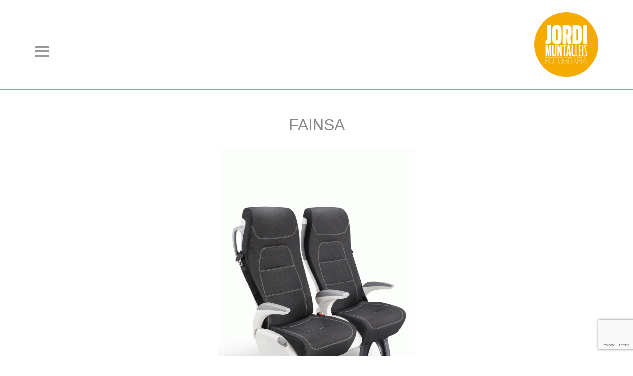

--- FILE ---
content_type: text/html; charset=UTF-8
request_url: http://jordimuntal.com/fainsa/
body_size: 8755
content:
<!DOCTYPE html>
<html lang="ca">
<head>
    <meta charset="utf-8">
    <title>FAINSA |  Jordi Muntal Fotògraf</title>
    <meta name="viewport" content="width=device-width, initial-scale=1.0">
    <meta name="description" content="Fotografia de casaments, reportatges d&#039;estudi, fotografia de moda&#8230;" />  
    <!-- Le HTML5 shim, for IE6-8 support of HTML5 elements -->
    <!--[if lt IE 9]>
      <script src="http://html5shim.googlecode.com/svn/trunk/html5.js"></script>
    <![endif]-->
        <link rel="shortcut icon" href="http://jordimuntal.com/wp-content/uploads/2015/07/logo1.png">
    <meta name='robots' content='max-image-preview:large' />
<link rel='dns-prefetch' href='//maps.googleapis.com' />
<link rel='dns-prefetch' href='//fonts.googleapis.com' />
<link rel="alternate" type="application/rss+xml" title="Jordi Muntal Fotògraf &raquo; Canal d&#039;informació" href="http://jordimuntal.com/feed/" />
<link rel="alternate" type="application/rss+xml" title="Jordi Muntal Fotògraf &raquo; Canal dels comentaris" href="http://jordimuntal.com/comments/feed/" />
<link rel="alternate" type="application/rss+xml" title="Jordi Muntal Fotògraf &raquo; FAINSA Canal dels comentaris" href="http://jordimuntal.com/fainsa/feed/" />
<script type="text/javascript">
/* <![CDATA[ */
window._wpemojiSettings = {"baseUrl":"https:\/\/s.w.org\/images\/core\/emoji\/15.0.3\/72x72\/","ext":".png","svgUrl":"https:\/\/s.w.org\/images\/core\/emoji\/15.0.3\/svg\/","svgExt":".svg","source":{"concatemoji":"http:\/\/jordimuntal.com\/wp-includes\/js\/wp-emoji-release.min.js?ver=6.5.7"}};
/*! This file is auto-generated */
!function(i,n){var o,s,e;function c(e){try{var t={supportTests:e,timestamp:(new Date).valueOf()};sessionStorage.setItem(o,JSON.stringify(t))}catch(e){}}function p(e,t,n){e.clearRect(0,0,e.canvas.width,e.canvas.height),e.fillText(t,0,0);var t=new Uint32Array(e.getImageData(0,0,e.canvas.width,e.canvas.height).data),r=(e.clearRect(0,0,e.canvas.width,e.canvas.height),e.fillText(n,0,0),new Uint32Array(e.getImageData(0,0,e.canvas.width,e.canvas.height).data));return t.every(function(e,t){return e===r[t]})}function u(e,t,n){switch(t){case"flag":return n(e,"\ud83c\udff3\ufe0f\u200d\u26a7\ufe0f","\ud83c\udff3\ufe0f\u200b\u26a7\ufe0f")?!1:!n(e,"\ud83c\uddfa\ud83c\uddf3","\ud83c\uddfa\u200b\ud83c\uddf3")&&!n(e,"\ud83c\udff4\udb40\udc67\udb40\udc62\udb40\udc65\udb40\udc6e\udb40\udc67\udb40\udc7f","\ud83c\udff4\u200b\udb40\udc67\u200b\udb40\udc62\u200b\udb40\udc65\u200b\udb40\udc6e\u200b\udb40\udc67\u200b\udb40\udc7f");case"emoji":return!n(e,"\ud83d\udc26\u200d\u2b1b","\ud83d\udc26\u200b\u2b1b")}return!1}function f(e,t,n){var r="undefined"!=typeof WorkerGlobalScope&&self instanceof WorkerGlobalScope?new OffscreenCanvas(300,150):i.createElement("canvas"),a=r.getContext("2d",{willReadFrequently:!0}),o=(a.textBaseline="top",a.font="600 32px Arial",{});return e.forEach(function(e){o[e]=t(a,e,n)}),o}function t(e){var t=i.createElement("script");t.src=e,t.defer=!0,i.head.appendChild(t)}"undefined"!=typeof Promise&&(o="wpEmojiSettingsSupports",s=["flag","emoji"],n.supports={everything:!0,everythingExceptFlag:!0},e=new Promise(function(e){i.addEventListener("DOMContentLoaded",e,{once:!0})}),new Promise(function(t){var n=function(){try{var e=JSON.parse(sessionStorage.getItem(o));if("object"==typeof e&&"number"==typeof e.timestamp&&(new Date).valueOf()<e.timestamp+604800&&"object"==typeof e.supportTests)return e.supportTests}catch(e){}return null}();if(!n){if("undefined"!=typeof Worker&&"undefined"!=typeof OffscreenCanvas&&"undefined"!=typeof URL&&URL.createObjectURL&&"undefined"!=typeof Blob)try{var e="postMessage("+f.toString()+"("+[JSON.stringify(s),u.toString(),p.toString()].join(",")+"));",r=new Blob([e],{type:"text/javascript"}),a=new Worker(URL.createObjectURL(r),{name:"wpTestEmojiSupports"});return void(a.onmessage=function(e){c(n=e.data),a.terminate(),t(n)})}catch(e){}c(n=f(s,u,p))}t(n)}).then(function(e){for(var t in e)n.supports[t]=e[t],n.supports.everything=n.supports.everything&&n.supports[t],"flag"!==t&&(n.supports.everythingExceptFlag=n.supports.everythingExceptFlag&&n.supports[t]);n.supports.everythingExceptFlag=n.supports.everythingExceptFlag&&!n.supports.flag,n.DOMReady=!1,n.readyCallback=function(){n.DOMReady=!0}}).then(function(){return e}).then(function(){var e;n.supports.everything||(n.readyCallback(),(e=n.source||{}).concatemoji?t(e.concatemoji):e.wpemoji&&e.twemoji&&(t(e.twemoji),t(e.wpemoji)))}))}((window,document),window._wpemojiSettings);
/* ]]> */
</script>
<link rel='stylesheet' id='stylesheet-css' href='http://jordimuntal.com/wp-content/themes/jm_theme/style.css?ver=1' type='text/css' media='all' />
<link rel='stylesheet' id='mes_bxslider_css-css' href='http://jordimuntal.com/wp-content/themes/jm_theme/framework/css/jquery.bxslider.css?ver=1' type='text/css' media='all' />
<link rel='stylesheet' id='flex-slider-css' href='http://jordimuntal.com/wp-content/themes/jm_theme/framework/FlexSlider/flexslider.css?ver=1' type='text/css' media='all' />
<link rel='stylesheet' id='mes_prettyPhoto_css-css' href='http://jordimuntal.com/wp-content/themes/jm_theme/framework/css/prettyPhoto.css?ver=1' type='text/css' media='all' />
<style id='wp-emoji-styles-inline-css' type='text/css'>

	img.wp-smiley, img.emoji {
		display: inline !important;
		border: none !important;
		box-shadow: none !important;
		height: 1em !important;
		width: 1em !important;
		margin: 0 0.07em !important;
		vertical-align: -0.1em !important;
		background: none !important;
		padding: 0 !important;
	}
</style>
<link rel='stylesheet' id='wp-block-library-css' href='http://jordimuntal.com/wp-includes/css/dist/block-library/style.min.css?ver=6.5.7' type='text/css' media='all' />
<style id='classic-theme-styles-inline-css' type='text/css'>
/*! This file is auto-generated */
.wp-block-button__link{color:#fff;background-color:#32373c;border-radius:9999px;box-shadow:none;text-decoration:none;padding:calc(.667em + 2px) calc(1.333em + 2px);font-size:1.125em}.wp-block-file__button{background:#32373c;color:#fff;text-decoration:none}
</style>
<style id='global-styles-inline-css' type='text/css'>
body{--wp--preset--color--black: #000000;--wp--preset--color--cyan-bluish-gray: #abb8c3;--wp--preset--color--white: #ffffff;--wp--preset--color--pale-pink: #f78da7;--wp--preset--color--vivid-red: #cf2e2e;--wp--preset--color--luminous-vivid-orange: #ff6900;--wp--preset--color--luminous-vivid-amber: #fcb900;--wp--preset--color--light-green-cyan: #7bdcb5;--wp--preset--color--vivid-green-cyan: #00d084;--wp--preset--color--pale-cyan-blue: #8ed1fc;--wp--preset--color--vivid-cyan-blue: #0693e3;--wp--preset--color--vivid-purple: #9b51e0;--wp--preset--gradient--vivid-cyan-blue-to-vivid-purple: linear-gradient(135deg,rgba(6,147,227,1) 0%,rgb(155,81,224) 100%);--wp--preset--gradient--light-green-cyan-to-vivid-green-cyan: linear-gradient(135deg,rgb(122,220,180) 0%,rgb(0,208,130) 100%);--wp--preset--gradient--luminous-vivid-amber-to-luminous-vivid-orange: linear-gradient(135deg,rgba(252,185,0,1) 0%,rgba(255,105,0,1) 100%);--wp--preset--gradient--luminous-vivid-orange-to-vivid-red: linear-gradient(135deg,rgba(255,105,0,1) 0%,rgb(207,46,46) 100%);--wp--preset--gradient--very-light-gray-to-cyan-bluish-gray: linear-gradient(135deg,rgb(238,238,238) 0%,rgb(169,184,195) 100%);--wp--preset--gradient--cool-to-warm-spectrum: linear-gradient(135deg,rgb(74,234,220) 0%,rgb(151,120,209) 20%,rgb(207,42,186) 40%,rgb(238,44,130) 60%,rgb(251,105,98) 80%,rgb(254,248,76) 100%);--wp--preset--gradient--blush-light-purple: linear-gradient(135deg,rgb(255,206,236) 0%,rgb(152,150,240) 100%);--wp--preset--gradient--blush-bordeaux: linear-gradient(135deg,rgb(254,205,165) 0%,rgb(254,45,45) 50%,rgb(107,0,62) 100%);--wp--preset--gradient--luminous-dusk: linear-gradient(135deg,rgb(255,203,112) 0%,rgb(199,81,192) 50%,rgb(65,88,208) 100%);--wp--preset--gradient--pale-ocean: linear-gradient(135deg,rgb(255,245,203) 0%,rgb(182,227,212) 50%,rgb(51,167,181) 100%);--wp--preset--gradient--electric-grass: linear-gradient(135deg,rgb(202,248,128) 0%,rgb(113,206,126) 100%);--wp--preset--gradient--midnight: linear-gradient(135deg,rgb(2,3,129) 0%,rgb(40,116,252) 100%);--wp--preset--font-size--small: 13px;--wp--preset--font-size--medium: 20px;--wp--preset--font-size--large: 36px;--wp--preset--font-size--x-large: 42px;--wp--preset--spacing--20: 0.44rem;--wp--preset--spacing--30: 0.67rem;--wp--preset--spacing--40: 1rem;--wp--preset--spacing--50: 1.5rem;--wp--preset--spacing--60: 2.25rem;--wp--preset--spacing--70: 3.38rem;--wp--preset--spacing--80: 5.06rem;--wp--preset--shadow--natural: 6px 6px 9px rgba(0, 0, 0, 0.2);--wp--preset--shadow--deep: 12px 12px 50px rgba(0, 0, 0, 0.4);--wp--preset--shadow--sharp: 6px 6px 0px rgba(0, 0, 0, 0.2);--wp--preset--shadow--outlined: 6px 6px 0px -3px rgba(255, 255, 255, 1), 6px 6px rgba(0, 0, 0, 1);--wp--preset--shadow--crisp: 6px 6px 0px rgba(0, 0, 0, 1);}:where(.is-layout-flex){gap: 0.5em;}:where(.is-layout-grid){gap: 0.5em;}body .is-layout-flex{display: flex;}body .is-layout-flex{flex-wrap: wrap;align-items: center;}body .is-layout-flex > *{margin: 0;}body .is-layout-grid{display: grid;}body .is-layout-grid > *{margin: 0;}:where(.wp-block-columns.is-layout-flex){gap: 2em;}:where(.wp-block-columns.is-layout-grid){gap: 2em;}:where(.wp-block-post-template.is-layout-flex){gap: 1.25em;}:where(.wp-block-post-template.is-layout-grid){gap: 1.25em;}.has-black-color{color: var(--wp--preset--color--black) !important;}.has-cyan-bluish-gray-color{color: var(--wp--preset--color--cyan-bluish-gray) !important;}.has-white-color{color: var(--wp--preset--color--white) !important;}.has-pale-pink-color{color: var(--wp--preset--color--pale-pink) !important;}.has-vivid-red-color{color: var(--wp--preset--color--vivid-red) !important;}.has-luminous-vivid-orange-color{color: var(--wp--preset--color--luminous-vivid-orange) !important;}.has-luminous-vivid-amber-color{color: var(--wp--preset--color--luminous-vivid-amber) !important;}.has-light-green-cyan-color{color: var(--wp--preset--color--light-green-cyan) !important;}.has-vivid-green-cyan-color{color: var(--wp--preset--color--vivid-green-cyan) !important;}.has-pale-cyan-blue-color{color: var(--wp--preset--color--pale-cyan-blue) !important;}.has-vivid-cyan-blue-color{color: var(--wp--preset--color--vivid-cyan-blue) !important;}.has-vivid-purple-color{color: var(--wp--preset--color--vivid-purple) !important;}.has-black-background-color{background-color: var(--wp--preset--color--black) !important;}.has-cyan-bluish-gray-background-color{background-color: var(--wp--preset--color--cyan-bluish-gray) !important;}.has-white-background-color{background-color: var(--wp--preset--color--white) !important;}.has-pale-pink-background-color{background-color: var(--wp--preset--color--pale-pink) !important;}.has-vivid-red-background-color{background-color: var(--wp--preset--color--vivid-red) !important;}.has-luminous-vivid-orange-background-color{background-color: var(--wp--preset--color--luminous-vivid-orange) !important;}.has-luminous-vivid-amber-background-color{background-color: var(--wp--preset--color--luminous-vivid-amber) !important;}.has-light-green-cyan-background-color{background-color: var(--wp--preset--color--light-green-cyan) !important;}.has-vivid-green-cyan-background-color{background-color: var(--wp--preset--color--vivid-green-cyan) !important;}.has-pale-cyan-blue-background-color{background-color: var(--wp--preset--color--pale-cyan-blue) !important;}.has-vivid-cyan-blue-background-color{background-color: var(--wp--preset--color--vivid-cyan-blue) !important;}.has-vivid-purple-background-color{background-color: var(--wp--preset--color--vivid-purple) !important;}.has-black-border-color{border-color: var(--wp--preset--color--black) !important;}.has-cyan-bluish-gray-border-color{border-color: var(--wp--preset--color--cyan-bluish-gray) !important;}.has-white-border-color{border-color: var(--wp--preset--color--white) !important;}.has-pale-pink-border-color{border-color: var(--wp--preset--color--pale-pink) !important;}.has-vivid-red-border-color{border-color: var(--wp--preset--color--vivid-red) !important;}.has-luminous-vivid-orange-border-color{border-color: var(--wp--preset--color--luminous-vivid-orange) !important;}.has-luminous-vivid-amber-border-color{border-color: var(--wp--preset--color--luminous-vivid-amber) !important;}.has-light-green-cyan-border-color{border-color: var(--wp--preset--color--light-green-cyan) !important;}.has-vivid-green-cyan-border-color{border-color: var(--wp--preset--color--vivid-green-cyan) !important;}.has-pale-cyan-blue-border-color{border-color: var(--wp--preset--color--pale-cyan-blue) !important;}.has-vivid-cyan-blue-border-color{border-color: var(--wp--preset--color--vivid-cyan-blue) !important;}.has-vivid-purple-border-color{border-color: var(--wp--preset--color--vivid-purple) !important;}.has-vivid-cyan-blue-to-vivid-purple-gradient-background{background: var(--wp--preset--gradient--vivid-cyan-blue-to-vivid-purple) !important;}.has-light-green-cyan-to-vivid-green-cyan-gradient-background{background: var(--wp--preset--gradient--light-green-cyan-to-vivid-green-cyan) !important;}.has-luminous-vivid-amber-to-luminous-vivid-orange-gradient-background{background: var(--wp--preset--gradient--luminous-vivid-amber-to-luminous-vivid-orange) !important;}.has-luminous-vivid-orange-to-vivid-red-gradient-background{background: var(--wp--preset--gradient--luminous-vivid-orange-to-vivid-red) !important;}.has-very-light-gray-to-cyan-bluish-gray-gradient-background{background: var(--wp--preset--gradient--very-light-gray-to-cyan-bluish-gray) !important;}.has-cool-to-warm-spectrum-gradient-background{background: var(--wp--preset--gradient--cool-to-warm-spectrum) !important;}.has-blush-light-purple-gradient-background{background: var(--wp--preset--gradient--blush-light-purple) !important;}.has-blush-bordeaux-gradient-background{background: var(--wp--preset--gradient--blush-bordeaux) !important;}.has-luminous-dusk-gradient-background{background: var(--wp--preset--gradient--luminous-dusk) !important;}.has-pale-ocean-gradient-background{background: var(--wp--preset--gradient--pale-ocean) !important;}.has-electric-grass-gradient-background{background: var(--wp--preset--gradient--electric-grass) !important;}.has-midnight-gradient-background{background: var(--wp--preset--gradient--midnight) !important;}.has-small-font-size{font-size: var(--wp--preset--font-size--small) !important;}.has-medium-font-size{font-size: var(--wp--preset--font-size--medium) !important;}.has-large-font-size{font-size: var(--wp--preset--font-size--large) !important;}.has-x-large-font-size{font-size: var(--wp--preset--font-size--x-large) !important;}
.wp-block-navigation a:where(:not(.wp-element-button)){color: inherit;}
:where(.wp-block-post-template.is-layout-flex){gap: 1.25em;}:where(.wp-block-post-template.is-layout-grid){gap: 1.25em;}
:where(.wp-block-columns.is-layout-flex){gap: 2em;}:where(.wp-block-columns.is-layout-grid){gap: 2em;}
.wp-block-pullquote{font-size: 1.5em;line-height: 1.6;}
</style>
<link rel='stylesheet' id='contact-form-7-css' href='http://jordimuntal.com/wp-content/plugins/contact-form-7/includes/css/styles.css?ver=5.9.4' type='text/css' media='all' />
<link rel='stylesheet' id='essential-grid-plugin-settings-css' href='http://jordimuntal.com/wp-content/plugins/essential-grid/public/assets/css/settings.css?ver=2.0.5' type='text/css' media='all' />
<link rel='stylesheet' id='tp-open-sans-css' href='http://fonts.googleapis.com/css?family=Open+Sans%3A300%2C400%2C600%2C700%2C800&#038;ver=6.5.7' type='text/css' media='all' />
<link rel='stylesheet' id='tp-raleway-css' href='http://fonts.googleapis.com/css?family=Raleway%3A100%2C200%2C300%2C400%2C500%2C600%2C700%2C800%2C900&#038;ver=6.5.7' type='text/css' media='all' />
<link rel='stylesheet' id='tp-droid-serif-css' href='http://fonts.googleapis.com/css?family=Droid+Serif%3A400%2C700&#038;ver=6.5.7' type='text/css' media='all' />
<link rel='stylesheet' id='redux-google-fonts-css' href='http://fonts.googleapis.com/css?family=Arial&#038;ver=1437044660' type='text/css' media='all' />
<script type="text/javascript" src="http://jordimuntal.com/wp-includes/js/jquery/jquery.min.js?ver=3.7.1" id="jquery-core-js"></script>
<script type="text/javascript" src="http://jordimuntal.com/wp-includes/js/jquery/jquery-migrate.min.js?ver=3.4.1" id="jquery-migrate-js"></script>
<script type="text/javascript" src="http://jordimuntal.com/wp-content/plugins/essential-grid/public/assets/js/lightbox.js?ver=2.0.5" id="themepunchboxext-js"></script>
<script type="text/javascript" src="http://jordimuntal.com/wp-content/plugins/essential-grid/public/assets/js/jquery.themepunch.tools.min.js?ver=2.0.5" id="tp-tools-js"></script>
<script type="text/javascript" src="http://jordimuntal.com/wp-content/plugins/essential-grid/public/assets/js/jquery.themepunch.essential.min.js?ver=2.0.5" id="essential-grid-essential-grid-script-js"></script>
<script type="text/javascript" src="https://maps.googleapis.com/maps/api/js?sensor=false&amp;ver=6.5.7" id="google-maps-js"></script>
<script></script><link rel="https://api.w.org/" href="http://jordimuntal.com/wp-json/" /><link rel="alternate" type="application/json" href="http://jordimuntal.com/wp-json/wp/v2/posts/2254" /><link rel="EditURI" type="application/rsd+xml" title="RSD" href="http://jordimuntal.com/xmlrpc.php?rsd" />
<meta name="generator" content="WordPress 6.5.7" />
<link rel="canonical" href="http://jordimuntal.com/fainsa/" />
<link rel='shortlink' href='http://jordimuntal.com/?p=2254' />
<link rel="alternate" type="application/json+oembed" href="http://jordimuntal.com/wp-json/oembed/1.0/embed?url=http%3A%2F%2Fjordimuntal.com%2Ffainsa%2F" />
<link rel="alternate" type="text/xml+oembed" href="http://jordimuntal.com/wp-json/oembed/1.0/embed?url=http%3A%2F%2Fjordimuntal.com%2Ffainsa%2F&#038;format=xml" />
<style type="text/css">.recentcomments a{display:inline !important;padding:0 !important;margin:0 !important;}</style><meta name="generator" content="Powered by WPBakery Page Builder - drag and drop page builder for WordPress."/>
<noscript><style> .wpb_animate_when_almost_visible { opacity: 1; }</style></noscript></head>
<body  class="post-template-default single single-post postid-2254 single-format-standard wpb-js-composer js-comp-ver-7.6 vc_responsive">
	<script>
  (function(i,s,o,g,r,a,m){i['GoogleAnalyticsObject']=r;i[r]=i[r]||function(){
  (i[r].q=i[r].q||[]).push(arguments)},i[r].l=1*new Date();a=s.createElement(o),
  m=s.getElementsByTagName(o)[0];a.async=1;a.src=g;m.parentNode.insertBefore(a,m)
  })(window,document,'script','//www.google-analytics.com/analytics.js','ga');

  ga('create', 'UA-22424164-1', 'auto');
  ga('send', 'pageview');

</script>


<div class="mes_header_holder">
    <div class="first-row">
        <div class="container">
            <div class="row">
                <div class="mes_menu_content_holder_1 col-xs-2">
                    <a id="menu-toggle-wrapper" class="">
                    <div id="menu-toggle"></div>
                    </a>
                </div>
                <div class="mes_logo_holdred col-xs-10">
                    <a href="http://jordimuntal.com"><img alt="" src="http://jordimuntal.com/wp-content/uploads/2015/04/logo1.png"/></a>
                </div>
            </div>
        </div>
    </div>
    <div class="second-row">
        <div class="container">
            <div class="row">
                <div class="mes_menu_content_holder col-md-9">
                    <ul id="menu-principal" class="header_menu"><li id="menu-item-id-15" class="menu-item menu-item-type-post_type menu-item-object-page menu-item-home menu-item-15" ><a href="http://jordimuntal.com/" data-description="">Inici</a></li>
<li id="menu-item-id-1779" class="menu-item menu-item-type-post_type menu-item-object-page menu-item-1779" ><a href="http://jordimuntal.com/area-de-clients/" data-description="">Àrea de clients</a></li>
<li id="menu-item-id-16" class="menu-item menu-item-type-post_type menu-item-object-page menu-item-16" ><a href="http://jordimuntal.com/contacte/" data-description="">Contacte</a></li>
</ul>                </div>
                <div class="mes_header_search col-md-3">
                            <form role="search" method="get" class="search-form" action="http://jordimuntal.com/">
                                <input type="search" class="search-field" placeholder="" value="" name="s" title="Cerca:" />   
                            <input type="submit" class="search-submit" style="background:url(http://jordimuntal.com/wp-content/themes/jm_theme/framework/images/magnif.png)" value=""/>
                                
                            </form>
                        </div>
            </div>
        </div>
    </div>
</div>


<div class="wide_cont">

<!--TAG LINE

	    <div class="tag_line" style="margin-bottom:40px;">
        <div class="container">
            <div class="row">
                <div class="col-md-6 col-sm-6 col-xs-12 mes_blog_post_title_inner"> 
                                                            <h3>Blog</h3> 
                                    </div>
                <div class="col-md-6 col-sm-6 col-xs-12 text-right mes_breadcrumbs">
                    <div class="breadcrumbs"><a class="colored" href="http://jordimuntal.com/" rel="v:url" property="v:title">Home</a> &nbsp;&nbsp;›&nbsp;&nbsp;<span typeof="v:Breadcrumb"><a  class="colored" rel="v:url" property="v:title" href="http://jordimuntal.com/category/fotografia-industrial/">Fotografia industrial</a></span> &nbsp;&nbsp;›&nbsp;&nbsp;<span class="current">FAINSA</span></div><!-- .breadcrumbs --> 
                </div>
                            </div>
        </div>                  
    </div>
    <!Fin TAG LINE -->
    <div class="container">
        <div class="row">
	        <div class="col-md-12">
        	
            
				   
                                
                
                <div class="row mes_post post-2254 post type-post status-publish format-standard has-post-thumbnail hentry category-fotografia-industrial" id="post-2254">
                    <div class="col-md-12">
                        <div class="blog_item">
                        
<div class="row">
    <div class="col-md-12 col-sm-12">
        <div class="mes_blog_item_holder">
        	 <div class="mes_blog_head ">
            	<h3 class="mes_blog_post_title_inner">FAINSA</h3>
                <div class="mes_blog_meta">
                	12 març 2017,&nbsp;&nbsp;
                    By <a href="http://jordimuntal.com/author/jordi_muntal/" title="Entrades de jordi_muntal" rel="author">jordi_muntal</a>,&nbsp;&nbsp;
                    <a href="http://jordimuntal.com/fainsa/#comments">0  Comments</a>
                </div>
            </div>
            
                        <div class="mes_post_format_content">
                 <div class="mes_with_mask_no_url">
                 	<a rel="prettyPhoto" class="mes_pretty_image_link" title="FAINSA" href="http://jordimuntal.com/wp-content/uploads/2017/03/fainsa-062-683x1024.gif"><div class="mes_pretty_image_link_plus"></div></a>
                    <img src="http://jordimuntal.com/wp-content/uploads/2017/03/fainsa-062-683x1024.gif" alt="" />
                </div>
            </div>
                        
            <div class="mes_blog_item_content">
            	<div class="mes_blog_item_main_content">
					<p><img fetchpriority="high" decoding="async" class="aligncenter size-full wp-image-2242" src="http://jordimuntal.com/wp-content/uploads/2017/03/fainsa-088.gif" alt="fainsa-088" width="730" height="730" /> <img decoding="async" class="aligncenter size-full wp-image-2241" src="http://jordimuntal.com/wp-content/uploads/2017/03/fainsa-080.gif" alt="fainsa-080" width="730" height="730" /> <img decoding="async" class="aligncenter size-full wp-image-2240" src="http://jordimuntal.com/wp-content/uploads/2017/03/fainsa-062.gif" alt="fainsa-062" width="730" height="1095" /> <img loading="lazy" decoding="async" class="aligncenter size-full wp-image-2239" src="http://jordimuntal.com/wp-content/uploads/2017/03/fainsa-005.gif" alt="fainsa-005" width="730" height="1095" /></p>
            	</div>
                <br>
                <div class="mes_share">
                    <div class="mes_post_share_icons">
                        <div class="mes_soc_icons">
                            <a href="https://twitter.com/share?url=http://jordimuntal.com/fainsa/" title="Twitter" target="_blank"><div class="menu_icon_t"></div></a>
                            <a href="http://www.facebook.com/sharer.php?u=http://jordimuntal.com/fainsa/" title="Facebook" target="_blank"><div class="menu_icon_facebook"></div></a>
                            <a href="https://plus.google.com/share?url=http://jordimuntal.com/fainsa/" title="Google+" target="_blank"><div class="menu_icon_google"></div></a>
                            <a href="http://www.linkedin.com/shareArticle?mini=true&url=http://jordimuntal.com/fainsa/" title="LinkedIn" target="_blank"><div class="menu_icon_in"></div></a>
                        </div>
                    </div>
                </div>
                
            </div>
        </div>
	</div>
</div>
                    	</div>
						                                                        </div>
                
                </div>  
                            
            
            </div>
            <!--/Page contetn-->
                    </div>
    </div>

</div>
<!--Footer Contact amagat
<div class="mes_footer_custom_content">
    <div class="container">
        <div class="footer-wraper">
            <div class="mes_footer_header"><p>About & Contact</p></div>
            <div class="row">
                <div class="col_sm_12 col_md_6 col-lg-6" style="padding-left:0;">
                    <div class="row">
<div class="col-sm-6">
<div>Faculty Design &amp; Research Ltd.</div>
<div>808—402 W Pender St.</div>
<div>Vancouver, BC</div>
<div>Canada V6B 1T6</div>
&nbsp;
<div>+1 778 989 3823</div>
<div>info@youremail.com</div>
<div>Monday–Friday</div>
<div>9am–5pm</div>
</div>
<div class="col-sm-6"><em>«At the heart of our studio, Faculty believes communication is at its best when it is presented with clarity, honesty, and sincerity.</em><em>These attributes drive the design direction at Faculty through various design mediums in both print and screen purposes. The most rewarding part of our work is being able to discover the potentials»</em></div>
</div>                    <div class="mes_soc_icons">
                            <a href="#" ><div class="ic icon_t" style="background:url('http://jordimuntal.com/wp-content/themes/jm_theme/framework/images/icons/twitter.png')"></div></a>                            <a href="#" ><div class="ic icon_facebook" style="background:url('http://jordimuntal.com/wp-content/themes/jm_theme/framework/images/icons/facebook.png')"></div></a>                            <a href="#" ><div class="ic icon_google" style="background:url('http://jordimuntal.com/wp-content/themes/jm_theme/framework/images/icons/google_plus.png')"></div></a>                            <a href="#" ><div class="ic icon_pi" style="background:url('http://jordimuntal.com/wp-content/themes/jm_theme/framework/images/icons/pinterest.png')"></div></a>                            <a href="#" ><div class="ic icon_in" style="background:url('http://jordimuntal.com/wp-content/themes/jm_theme/framework/images/icons/linkedin.png')"></div></a>                            <a href="#" ><div class="ic icon_dribbble" style="background:url('http://jordimuntal.com/wp-content/themes/jm_theme/framework/images/icons/dribbble.png')"></div></a>                            <a href="#" ><div class="ic icon_youtube" style="background:url('http://jordimuntal.com/wp-content/themes/jm_theme/framework/images/icons/youtube.png')"></div></a>                    </div>
                </div>            
                <div class="map-wraper col_sm_12 col_md_6 col-lg-6">
                    <div id="map" class=""></div>
                </div>
            </div>
        </div>
    </div>
</div>
-->
<div class="mes_footer_holder">
    <div class="container">
        <div class="mes_footer">
           <div class="row">
               <div class="col-md-6">
                c/ Anníbal 26 | 08401 Granollers | Tel 93.879.27.50 | info@jordimuntal.com
                    
                </div>
                <div class="col-md-6 hidden-xs">	               
	                 <p class="copy">Copyright © 2015 Jordi Muntal. All Rights Reserved.</p>
				<!--Menu Footer
                <div class="pull-right">
	                
                        <ul id="menu-principal-1" class="mes_footer_quote list-unstyled footer_menu"><li id="menu-item-15" class="menu-item menu-item-type-post_type menu-item-object-page menu-item-home menu-item-15"><a href="http://jordimuntal.com/">Inici</a></li>
<li id="menu-item-1779" class="menu-item menu-item-type-post_type menu-item-object-page menu-item-1779"><a href="http://jordimuntal.com/area-de-clients/">Àrea de clients</a></li>
<li id="menu-item-16" class="menu-item menu-item-type-post_type menu-item-object-page menu-item-16"><a href="http://jordimuntal.com/contacte/">Contacte</a></li>
</ul>                      
                </div>
                  End Menu footer-->
                </div>
           </div>
        </div>
    </div>
</div>


</div> <!--widecont-->
</body>
<script type="text/javascript" src="http://jordimuntal.com/wp-content/plugins/contact-form-7/includes/swv/js/index.js?ver=5.9.4" id="swv-js"></script>
<script type="text/javascript" id="contact-form-7-js-extra">
/* <![CDATA[ */
var wpcf7 = {"api":{"root":"http:\/\/jordimuntal.com\/wp-json\/","namespace":"contact-form-7\/v1"}};
/* ]]> */
</script>
<script type="text/javascript" src="http://jordimuntal.com/wp-content/plugins/contact-form-7/includes/js/index.js?ver=5.9.4" id="contact-form-7-js"></script>
<script type="text/javascript" src="http://jordimuntal.com/wp-content/themes/jm_theme/framework/bootstrap/bootstrap.min.js" id="mes_bootstrap-js"></script>
<script type="text/javascript" src="http://jordimuntal.com/wp-content/themes/jm_theme/framework/js/modernizr.custom.js" id="mes_modernizr-js"></script>
<script type="text/javascript" src="http://jordimuntal.com/wp-content/themes/jm_theme/framework/js/gmap3.min.js" id="mes_g_map-js"></script>
<script type="text/javascript" src="http://jordimuntal.com/wp-content/themes/jm_theme/framework/js/jquery.bxslider.min.js" id="mes_bxslider-js"></script>
<script type="text/javascript" src="http://jordimuntal.com/wp-content/themes/jm_theme/framework/js/jquery.prettyPhoto.js" id="mes_prettyPhoto-js"></script>
<script type="text/javascript" src="http://jordimuntal.com/wp-content/themes/jm_theme/framework/js/jflickrfeed.min.js" id="mes_flic-js"></script>
<script type="text/javascript" src="http://jordimuntal.com/wp-content/themes/jm_theme/framework/js/jquery.waitforimages.js" id="mes_waitforimages-js"></script>
<script type="text/javascript" src="http://jordimuntal.com/wp-content/themes/jm_theme/framework/js/jquery.isotope.min.js" id="mes_isotope-js"></script>
<script type="text/javascript" src="http://jordimuntal.com/wp-content/themes/jm_theme/framework/FlexSlider/jquery.flexslider-min.js" id="mes_flexslider-js"></script>
<script type="text/javascript" src="http://jordimuntal.com/wp-content/themes/jm_theme/framework/js/SmoothScroll.js" id="mes_SmoothScroll-js"></script>
<script type="text/javascript" id="mes_custom-js-extra">
/* <![CDATA[ */
var mes_theme = {"theme_url":"http:\/\/jordimuntal.com\/wp-content\/themes\/jm_theme","mes_theme_map":"7th Ave, New York, NY","page_preload":""};
/* ]]> */
</script>
<script type="text/javascript" src="http://jordimuntal.com/wp-content/themes/jm_theme/framework/js/custom.js" id="mes_custom-js"></script>
<script type="text/javascript" src="https://www.google.com/recaptcha/api.js?render=6LcQZpYUAAAAAKWH2fE1GtRhYYXJhfhnrYV8X1aH&amp;ver=3.0" id="google-recaptcha-js"></script>
<script type="text/javascript" src="http://jordimuntal.com/wp-includes/js/dist/vendor/wp-polyfill-inert.min.js?ver=3.1.2" id="wp-polyfill-inert-js"></script>
<script type="text/javascript" src="http://jordimuntal.com/wp-includes/js/dist/vendor/regenerator-runtime.min.js?ver=0.14.0" id="regenerator-runtime-js"></script>
<script type="text/javascript" src="http://jordimuntal.com/wp-includes/js/dist/vendor/wp-polyfill.min.js?ver=3.15.0" id="wp-polyfill-js"></script>
<script type="text/javascript" id="wpcf7-recaptcha-js-extra">
/* <![CDATA[ */
var wpcf7_recaptcha = {"sitekey":"6LcQZpYUAAAAAKWH2fE1GtRhYYXJhfhnrYV8X1aH","actions":{"homepage":"homepage","contactform":"contactform"}};
/* ]]> */
</script>
<script type="text/javascript" src="http://jordimuntal.com/wp-content/plugins/contact-form-7/modules/recaptcha/index.js?ver=5.9.4" id="wpcf7-recaptcha-js"></script>
<script></script></html>

--- FILE ---
content_type: text/html; charset=utf-8
request_url: https://www.google.com/recaptcha/api2/anchor?ar=1&k=6LcQZpYUAAAAAKWH2fE1GtRhYYXJhfhnrYV8X1aH&co=aHR0cDovL2pvcmRpbXVudGFsLmNvbTo4MA..&hl=en&v=PoyoqOPhxBO7pBk68S4YbpHZ&size=invisible&anchor-ms=20000&execute-ms=30000&cb=g7zdaupwd96e
body_size: 48376
content:
<!DOCTYPE HTML><html dir="ltr" lang="en"><head><meta http-equiv="Content-Type" content="text/html; charset=UTF-8">
<meta http-equiv="X-UA-Compatible" content="IE=edge">
<title>reCAPTCHA</title>
<style type="text/css">
/* cyrillic-ext */
@font-face {
  font-family: 'Roboto';
  font-style: normal;
  font-weight: 400;
  font-stretch: 100%;
  src: url(//fonts.gstatic.com/s/roboto/v48/KFO7CnqEu92Fr1ME7kSn66aGLdTylUAMa3GUBHMdazTgWw.woff2) format('woff2');
  unicode-range: U+0460-052F, U+1C80-1C8A, U+20B4, U+2DE0-2DFF, U+A640-A69F, U+FE2E-FE2F;
}
/* cyrillic */
@font-face {
  font-family: 'Roboto';
  font-style: normal;
  font-weight: 400;
  font-stretch: 100%;
  src: url(//fonts.gstatic.com/s/roboto/v48/KFO7CnqEu92Fr1ME7kSn66aGLdTylUAMa3iUBHMdazTgWw.woff2) format('woff2');
  unicode-range: U+0301, U+0400-045F, U+0490-0491, U+04B0-04B1, U+2116;
}
/* greek-ext */
@font-face {
  font-family: 'Roboto';
  font-style: normal;
  font-weight: 400;
  font-stretch: 100%;
  src: url(//fonts.gstatic.com/s/roboto/v48/KFO7CnqEu92Fr1ME7kSn66aGLdTylUAMa3CUBHMdazTgWw.woff2) format('woff2');
  unicode-range: U+1F00-1FFF;
}
/* greek */
@font-face {
  font-family: 'Roboto';
  font-style: normal;
  font-weight: 400;
  font-stretch: 100%;
  src: url(//fonts.gstatic.com/s/roboto/v48/KFO7CnqEu92Fr1ME7kSn66aGLdTylUAMa3-UBHMdazTgWw.woff2) format('woff2');
  unicode-range: U+0370-0377, U+037A-037F, U+0384-038A, U+038C, U+038E-03A1, U+03A3-03FF;
}
/* math */
@font-face {
  font-family: 'Roboto';
  font-style: normal;
  font-weight: 400;
  font-stretch: 100%;
  src: url(//fonts.gstatic.com/s/roboto/v48/KFO7CnqEu92Fr1ME7kSn66aGLdTylUAMawCUBHMdazTgWw.woff2) format('woff2');
  unicode-range: U+0302-0303, U+0305, U+0307-0308, U+0310, U+0312, U+0315, U+031A, U+0326-0327, U+032C, U+032F-0330, U+0332-0333, U+0338, U+033A, U+0346, U+034D, U+0391-03A1, U+03A3-03A9, U+03B1-03C9, U+03D1, U+03D5-03D6, U+03F0-03F1, U+03F4-03F5, U+2016-2017, U+2034-2038, U+203C, U+2040, U+2043, U+2047, U+2050, U+2057, U+205F, U+2070-2071, U+2074-208E, U+2090-209C, U+20D0-20DC, U+20E1, U+20E5-20EF, U+2100-2112, U+2114-2115, U+2117-2121, U+2123-214F, U+2190, U+2192, U+2194-21AE, U+21B0-21E5, U+21F1-21F2, U+21F4-2211, U+2213-2214, U+2216-22FF, U+2308-230B, U+2310, U+2319, U+231C-2321, U+2336-237A, U+237C, U+2395, U+239B-23B7, U+23D0, U+23DC-23E1, U+2474-2475, U+25AF, U+25B3, U+25B7, U+25BD, U+25C1, U+25CA, U+25CC, U+25FB, U+266D-266F, U+27C0-27FF, U+2900-2AFF, U+2B0E-2B11, U+2B30-2B4C, U+2BFE, U+3030, U+FF5B, U+FF5D, U+1D400-1D7FF, U+1EE00-1EEFF;
}
/* symbols */
@font-face {
  font-family: 'Roboto';
  font-style: normal;
  font-weight: 400;
  font-stretch: 100%;
  src: url(//fonts.gstatic.com/s/roboto/v48/KFO7CnqEu92Fr1ME7kSn66aGLdTylUAMaxKUBHMdazTgWw.woff2) format('woff2');
  unicode-range: U+0001-000C, U+000E-001F, U+007F-009F, U+20DD-20E0, U+20E2-20E4, U+2150-218F, U+2190, U+2192, U+2194-2199, U+21AF, U+21E6-21F0, U+21F3, U+2218-2219, U+2299, U+22C4-22C6, U+2300-243F, U+2440-244A, U+2460-24FF, U+25A0-27BF, U+2800-28FF, U+2921-2922, U+2981, U+29BF, U+29EB, U+2B00-2BFF, U+4DC0-4DFF, U+FFF9-FFFB, U+10140-1018E, U+10190-1019C, U+101A0, U+101D0-101FD, U+102E0-102FB, U+10E60-10E7E, U+1D2C0-1D2D3, U+1D2E0-1D37F, U+1F000-1F0FF, U+1F100-1F1AD, U+1F1E6-1F1FF, U+1F30D-1F30F, U+1F315, U+1F31C, U+1F31E, U+1F320-1F32C, U+1F336, U+1F378, U+1F37D, U+1F382, U+1F393-1F39F, U+1F3A7-1F3A8, U+1F3AC-1F3AF, U+1F3C2, U+1F3C4-1F3C6, U+1F3CA-1F3CE, U+1F3D4-1F3E0, U+1F3ED, U+1F3F1-1F3F3, U+1F3F5-1F3F7, U+1F408, U+1F415, U+1F41F, U+1F426, U+1F43F, U+1F441-1F442, U+1F444, U+1F446-1F449, U+1F44C-1F44E, U+1F453, U+1F46A, U+1F47D, U+1F4A3, U+1F4B0, U+1F4B3, U+1F4B9, U+1F4BB, U+1F4BF, U+1F4C8-1F4CB, U+1F4D6, U+1F4DA, U+1F4DF, U+1F4E3-1F4E6, U+1F4EA-1F4ED, U+1F4F7, U+1F4F9-1F4FB, U+1F4FD-1F4FE, U+1F503, U+1F507-1F50B, U+1F50D, U+1F512-1F513, U+1F53E-1F54A, U+1F54F-1F5FA, U+1F610, U+1F650-1F67F, U+1F687, U+1F68D, U+1F691, U+1F694, U+1F698, U+1F6AD, U+1F6B2, U+1F6B9-1F6BA, U+1F6BC, U+1F6C6-1F6CF, U+1F6D3-1F6D7, U+1F6E0-1F6EA, U+1F6F0-1F6F3, U+1F6F7-1F6FC, U+1F700-1F7FF, U+1F800-1F80B, U+1F810-1F847, U+1F850-1F859, U+1F860-1F887, U+1F890-1F8AD, U+1F8B0-1F8BB, U+1F8C0-1F8C1, U+1F900-1F90B, U+1F93B, U+1F946, U+1F984, U+1F996, U+1F9E9, U+1FA00-1FA6F, U+1FA70-1FA7C, U+1FA80-1FA89, U+1FA8F-1FAC6, U+1FACE-1FADC, U+1FADF-1FAE9, U+1FAF0-1FAF8, U+1FB00-1FBFF;
}
/* vietnamese */
@font-face {
  font-family: 'Roboto';
  font-style: normal;
  font-weight: 400;
  font-stretch: 100%;
  src: url(//fonts.gstatic.com/s/roboto/v48/KFO7CnqEu92Fr1ME7kSn66aGLdTylUAMa3OUBHMdazTgWw.woff2) format('woff2');
  unicode-range: U+0102-0103, U+0110-0111, U+0128-0129, U+0168-0169, U+01A0-01A1, U+01AF-01B0, U+0300-0301, U+0303-0304, U+0308-0309, U+0323, U+0329, U+1EA0-1EF9, U+20AB;
}
/* latin-ext */
@font-face {
  font-family: 'Roboto';
  font-style: normal;
  font-weight: 400;
  font-stretch: 100%;
  src: url(//fonts.gstatic.com/s/roboto/v48/KFO7CnqEu92Fr1ME7kSn66aGLdTylUAMa3KUBHMdazTgWw.woff2) format('woff2');
  unicode-range: U+0100-02BA, U+02BD-02C5, U+02C7-02CC, U+02CE-02D7, U+02DD-02FF, U+0304, U+0308, U+0329, U+1D00-1DBF, U+1E00-1E9F, U+1EF2-1EFF, U+2020, U+20A0-20AB, U+20AD-20C0, U+2113, U+2C60-2C7F, U+A720-A7FF;
}
/* latin */
@font-face {
  font-family: 'Roboto';
  font-style: normal;
  font-weight: 400;
  font-stretch: 100%;
  src: url(//fonts.gstatic.com/s/roboto/v48/KFO7CnqEu92Fr1ME7kSn66aGLdTylUAMa3yUBHMdazQ.woff2) format('woff2');
  unicode-range: U+0000-00FF, U+0131, U+0152-0153, U+02BB-02BC, U+02C6, U+02DA, U+02DC, U+0304, U+0308, U+0329, U+2000-206F, U+20AC, U+2122, U+2191, U+2193, U+2212, U+2215, U+FEFF, U+FFFD;
}
/* cyrillic-ext */
@font-face {
  font-family: 'Roboto';
  font-style: normal;
  font-weight: 500;
  font-stretch: 100%;
  src: url(//fonts.gstatic.com/s/roboto/v48/KFO7CnqEu92Fr1ME7kSn66aGLdTylUAMa3GUBHMdazTgWw.woff2) format('woff2');
  unicode-range: U+0460-052F, U+1C80-1C8A, U+20B4, U+2DE0-2DFF, U+A640-A69F, U+FE2E-FE2F;
}
/* cyrillic */
@font-face {
  font-family: 'Roboto';
  font-style: normal;
  font-weight: 500;
  font-stretch: 100%;
  src: url(//fonts.gstatic.com/s/roboto/v48/KFO7CnqEu92Fr1ME7kSn66aGLdTylUAMa3iUBHMdazTgWw.woff2) format('woff2');
  unicode-range: U+0301, U+0400-045F, U+0490-0491, U+04B0-04B1, U+2116;
}
/* greek-ext */
@font-face {
  font-family: 'Roboto';
  font-style: normal;
  font-weight: 500;
  font-stretch: 100%;
  src: url(//fonts.gstatic.com/s/roboto/v48/KFO7CnqEu92Fr1ME7kSn66aGLdTylUAMa3CUBHMdazTgWw.woff2) format('woff2');
  unicode-range: U+1F00-1FFF;
}
/* greek */
@font-face {
  font-family: 'Roboto';
  font-style: normal;
  font-weight: 500;
  font-stretch: 100%;
  src: url(//fonts.gstatic.com/s/roboto/v48/KFO7CnqEu92Fr1ME7kSn66aGLdTylUAMa3-UBHMdazTgWw.woff2) format('woff2');
  unicode-range: U+0370-0377, U+037A-037F, U+0384-038A, U+038C, U+038E-03A1, U+03A3-03FF;
}
/* math */
@font-face {
  font-family: 'Roboto';
  font-style: normal;
  font-weight: 500;
  font-stretch: 100%;
  src: url(//fonts.gstatic.com/s/roboto/v48/KFO7CnqEu92Fr1ME7kSn66aGLdTylUAMawCUBHMdazTgWw.woff2) format('woff2');
  unicode-range: U+0302-0303, U+0305, U+0307-0308, U+0310, U+0312, U+0315, U+031A, U+0326-0327, U+032C, U+032F-0330, U+0332-0333, U+0338, U+033A, U+0346, U+034D, U+0391-03A1, U+03A3-03A9, U+03B1-03C9, U+03D1, U+03D5-03D6, U+03F0-03F1, U+03F4-03F5, U+2016-2017, U+2034-2038, U+203C, U+2040, U+2043, U+2047, U+2050, U+2057, U+205F, U+2070-2071, U+2074-208E, U+2090-209C, U+20D0-20DC, U+20E1, U+20E5-20EF, U+2100-2112, U+2114-2115, U+2117-2121, U+2123-214F, U+2190, U+2192, U+2194-21AE, U+21B0-21E5, U+21F1-21F2, U+21F4-2211, U+2213-2214, U+2216-22FF, U+2308-230B, U+2310, U+2319, U+231C-2321, U+2336-237A, U+237C, U+2395, U+239B-23B7, U+23D0, U+23DC-23E1, U+2474-2475, U+25AF, U+25B3, U+25B7, U+25BD, U+25C1, U+25CA, U+25CC, U+25FB, U+266D-266F, U+27C0-27FF, U+2900-2AFF, U+2B0E-2B11, U+2B30-2B4C, U+2BFE, U+3030, U+FF5B, U+FF5D, U+1D400-1D7FF, U+1EE00-1EEFF;
}
/* symbols */
@font-face {
  font-family: 'Roboto';
  font-style: normal;
  font-weight: 500;
  font-stretch: 100%;
  src: url(//fonts.gstatic.com/s/roboto/v48/KFO7CnqEu92Fr1ME7kSn66aGLdTylUAMaxKUBHMdazTgWw.woff2) format('woff2');
  unicode-range: U+0001-000C, U+000E-001F, U+007F-009F, U+20DD-20E0, U+20E2-20E4, U+2150-218F, U+2190, U+2192, U+2194-2199, U+21AF, U+21E6-21F0, U+21F3, U+2218-2219, U+2299, U+22C4-22C6, U+2300-243F, U+2440-244A, U+2460-24FF, U+25A0-27BF, U+2800-28FF, U+2921-2922, U+2981, U+29BF, U+29EB, U+2B00-2BFF, U+4DC0-4DFF, U+FFF9-FFFB, U+10140-1018E, U+10190-1019C, U+101A0, U+101D0-101FD, U+102E0-102FB, U+10E60-10E7E, U+1D2C0-1D2D3, U+1D2E0-1D37F, U+1F000-1F0FF, U+1F100-1F1AD, U+1F1E6-1F1FF, U+1F30D-1F30F, U+1F315, U+1F31C, U+1F31E, U+1F320-1F32C, U+1F336, U+1F378, U+1F37D, U+1F382, U+1F393-1F39F, U+1F3A7-1F3A8, U+1F3AC-1F3AF, U+1F3C2, U+1F3C4-1F3C6, U+1F3CA-1F3CE, U+1F3D4-1F3E0, U+1F3ED, U+1F3F1-1F3F3, U+1F3F5-1F3F7, U+1F408, U+1F415, U+1F41F, U+1F426, U+1F43F, U+1F441-1F442, U+1F444, U+1F446-1F449, U+1F44C-1F44E, U+1F453, U+1F46A, U+1F47D, U+1F4A3, U+1F4B0, U+1F4B3, U+1F4B9, U+1F4BB, U+1F4BF, U+1F4C8-1F4CB, U+1F4D6, U+1F4DA, U+1F4DF, U+1F4E3-1F4E6, U+1F4EA-1F4ED, U+1F4F7, U+1F4F9-1F4FB, U+1F4FD-1F4FE, U+1F503, U+1F507-1F50B, U+1F50D, U+1F512-1F513, U+1F53E-1F54A, U+1F54F-1F5FA, U+1F610, U+1F650-1F67F, U+1F687, U+1F68D, U+1F691, U+1F694, U+1F698, U+1F6AD, U+1F6B2, U+1F6B9-1F6BA, U+1F6BC, U+1F6C6-1F6CF, U+1F6D3-1F6D7, U+1F6E0-1F6EA, U+1F6F0-1F6F3, U+1F6F7-1F6FC, U+1F700-1F7FF, U+1F800-1F80B, U+1F810-1F847, U+1F850-1F859, U+1F860-1F887, U+1F890-1F8AD, U+1F8B0-1F8BB, U+1F8C0-1F8C1, U+1F900-1F90B, U+1F93B, U+1F946, U+1F984, U+1F996, U+1F9E9, U+1FA00-1FA6F, U+1FA70-1FA7C, U+1FA80-1FA89, U+1FA8F-1FAC6, U+1FACE-1FADC, U+1FADF-1FAE9, U+1FAF0-1FAF8, U+1FB00-1FBFF;
}
/* vietnamese */
@font-face {
  font-family: 'Roboto';
  font-style: normal;
  font-weight: 500;
  font-stretch: 100%;
  src: url(//fonts.gstatic.com/s/roboto/v48/KFO7CnqEu92Fr1ME7kSn66aGLdTylUAMa3OUBHMdazTgWw.woff2) format('woff2');
  unicode-range: U+0102-0103, U+0110-0111, U+0128-0129, U+0168-0169, U+01A0-01A1, U+01AF-01B0, U+0300-0301, U+0303-0304, U+0308-0309, U+0323, U+0329, U+1EA0-1EF9, U+20AB;
}
/* latin-ext */
@font-face {
  font-family: 'Roboto';
  font-style: normal;
  font-weight: 500;
  font-stretch: 100%;
  src: url(//fonts.gstatic.com/s/roboto/v48/KFO7CnqEu92Fr1ME7kSn66aGLdTylUAMa3KUBHMdazTgWw.woff2) format('woff2');
  unicode-range: U+0100-02BA, U+02BD-02C5, U+02C7-02CC, U+02CE-02D7, U+02DD-02FF, U+0304, U+0308, U+0329, U+1D00-1DBF, U+1E00-1E9F, U+1EF2-1EFF, U+2020, U+20A0-20AB, U+20AD-20C0, U+2113, U+2C60-2C7F, U+A720-A7FF;
}
/* latin */
@font-face {
  font-family: 'Roboto';
  font-style: normal;
  font-weight: 500;
  font-stretch: 100%;
  src: url(//fonts.gstatic.com/s/roboto/v48/KFO7CnqEu92Fr1ME7kSn66aGLdTylUAMa3yUBHMdazQ.woff2) format('woff2');
  unicode-range: U+0000-00FF, U+0131, U+0152-0153, U+02BB-02BC, U+02C6, U+02DA, U+02DC, U+0304, U+0308, U+0329, U+2000-206F, U+20AC, U+2122, U+2191, U+2193, U+2212, U+2215, U+FEFF, U+FFFD;
}
/* cyrillic-ext */
@font-face {
  font-family: 'Roboto';
  font-style: normal;
  font-weight: 900;
  font-stretch: 100%;
  src: url(//fonts.gstatic.com/s/roboto/v48/KFO7CnqEu92Fr1ME7kSn66aGLdTylUAMa3GUBHMdazTgWw.woff2) format('woff2');
  unicode-range: U+0460-052F, U+1C80-1C8A, U+20B4, U+2DE0-2DFF, U+A640-A69F, U+FE2E-FE2F;
}
/* cyrillic */
@font-face {
  font-family: 'Roboto';
  font-style: normal;
  font-weight: 900;
  font-stretch: 100%;
  src: url(//fonts.gstatic.com/s/roboto/v48/KFO7CnqEu92Fr1ME7kSn66aGLdTylUAMa3iUBHMdazTgWw.woff2) format('woff2');
  unicode-range: U+0301, U+0400-045F, U+0490-0491, U+04B0-04B1, U+2116;
}
/* greek-ext */
@font-face {
  font-family: 'Roboto';
  font-style: normal;
  font-weight: 900;
  font-stretch: 100%;
  src: url(//fonts.gstatic.com/s/roboto/v48/KFO7CnqEu92Fr1ME7kSn66aGLdTylUAMa3CUBHMdazTgWw.woff2) format('woff2');
  unicode-range: U+1F00-1FFF;
}
/* greek */
@font-face {
  font-family: 'Roboto';
  font-style: normal;
  font-weight: 900;
  font-stretch: 100%;
  src: url(//fonts.gstatic.com/s/roboto/v48/KFO7CnqEu92Fr1ME7kSn66aGLdTylUAMa3-UBHMdazTgWw.woff2) format('woff2');
  unicode-range: U+0370-0377, U+037A-037F, U+0384-038A, U+038C, U+038E-03A1, U+03A3-03FF;
}
/* math */
@font-face {
  font-family: 'Roboto';
  font-style: normal;
  font-weight: 900;
  font-stretch: 100%;
  src: url(//fonts.gstatic.com/s/roboto/v48/KFO7CnqEu92Fr1ME7kSn66aGLdTylUAMawCUBHMdazTgWw.woff2) format('woff2');
  unicode-range: U+0302-0303, U+0305, U+0307-0308, U+0310, U+0312, U+0315, U+031A, U+0326-0327, U+032C, U+032F-0330, U+0332-0333, U+0338, U+033A, U+0346, U+034D, U+0391-03A1, U+03A3-03A9, U+03B1-03C9, U+03D1, U+03D5-03D6, U+03F0-03F1, U+03F4-03F5, U+2016-2017, U+2034-2038, U+203C, U+2040, U+2043, U+2047, U+2050, U+2057, U+205F, U+2070-2071, U+2074-208E, U+2090-209C, U+20D0-20DC, U+20E1, U+20E5-20EF, U+2100-2112, U+2114-2115, U+2117-2121, U+2123-214F, U+2190, U+2192, U+2194-21AE, U+21B0-21E5, U+21F1-21F2, U+21F4-2211, U+2213-2214, U+2216-22FF, U+2308-230B, U+2310, U+2319, U+231C-2321, U+2336-237A, U+237C, U+2395, U+239B-23B7, U+23D0, U+23DC-23E1, U+2474-2475, U+25AF, U+25B3, U+25B7, U+25BD, U+25C1, U+25CA, U+25CC, U+25FB, U+266D-266F, U+27C0-27FF, U+2900-2AFF, U+2B0E-2B11, U+2B30-2B4C, U+2BFE, U+3030, U+FF5B, U+FF5D, U+1D400-1D7FF, U+1EE00-1EEFF;
}
/* symbols */
@font-face {
  font-family: 'Roboto';
  font-style: normal;
  font-weight: 900;
  font-stretch: 100%;
  src: url(//fonts.gstatic.com/s/roboto/v48/KFO7CnqEu92Fr1ME7kSn66aGLdTylUAMaxKUBHMdazTgWw.woff2) format('woff2');
  unicode-range: U+0001-000C, U+000E-001F, U+007F-009F, U+20DD-20E0, U+20E2-20E4, U+2150-218F, U+2190, U+2192, U+2194-2199, U+21AF, U+21E6-21F0, U+21F3, U+2218-2219, U+2299, U+22C4-22C6, U+2300-243F, U+2440-244A, U+2460-24FF, U+25A0-27BF, U+2800-28FF, U+2921-2922, U+2981, U+29BF, U+29EB, U+2B00-2BFF, U+4DC0-4DFF, U+FFF9-FFFB, U+10140-1018E, U+10190-1019C, U+101A0, U+101D0-101FD, U+102E0-102FB, U+10E60-10E7E, U+1D2C0-1D2D3, U+1D2E0-1D37F, U+1F000-1F0FF, U+1F100-1F1AD, U+1F1E6-1F1FF, U+1F30D-1F30F, U+1F315, U+1F31C, U+1F31E, U+1F320-1F32C, U+1F336, U+1F378, U+1F37D, U+1F382, U+1F393-1F39F, U+1F3A7-1F3A8, U+1F3AC-1F3AF, U+1F3C2, U+1F3C4-1F3C6, U+1F3CA-1F3CE, U+1F3D4-1F3E0, U+1F3ED, U+1F3F1-1F3F3, U+1F3F5-1F3F7, U+1F408, U+1F415, U+1F41F, U+1F426, U+1F43F, U+1F441-1F442, U+1F444, U+1F446-1F449, U+1F44C-1F44E, U+1F453, U+1F46A, U+1F47D, U+1F4A3, U+1F4B0, U+1F4B3, U+1F4B9, U+1F4BB, U+1F4BF, U+1F4C8-1F4CB, U+1F4D6, U+1F4DA, U+1F4DF, U+1F4E3-1F4E6, U+1F4EA-1F4ED, U+1F4F7, U+1F4F9-1F4FB, U+1F4FD-1F4FE, U+1F503, U+1F507-1F50B, U+1F50D, U+1F512-1F513, U+1F53E-1F54A, U+1F54F-1F5FA, U+1F610, U+1F650-1F67F, U+1F687, U+1F68D, U+1F691, U+1F694, U+1F698, U+1F6AD, U+1F6B2, U+1F6B9-1F6BA, U+1F6BC, U+1F6C6-1F6CF, U+1F6D3-1F6D7, U+1F6E0-1F6EA, U+1F6F0-1F6F3, U+1F6F7-1F6FC, U+1F700-1F7FF, U+1F800-1F80B, U+1F810-1F847, U+1F850-1F859, U+1F860-1F887, U+1F890-1F8AD, U+1F8B0-1F8BB, U+1F8C0-1F8C1, U+1F900-1F90B, U+1F93B, U+1F946, U+1F984, U+1F996, U+1F9E9, U+1FA00-1FA6F, U+1FA70-1FA7C, U+1FA80-1FA89, U+1FA8F-1FAC6, U+1FACE-1FADC, U+1FADF-1FAE9, U+1FAF0-1FAF8, U+1FB00-1FBFF;
}
/* vietnamese */
@font-face {
  font-family: 'Roboto';
  font-style: normal;
  font-weight: 900;
  font-stretch: 100%;
  src: url(//fonts.gstatic.com/s/roboto/v48/KFO7CnqEu92Fr1ME7kSn66aGLdTylUAMa3OUBHMdazTgWw.woff2) format('woff2');
  unicode-range: U+0102-0103, U+0110-0111, U+0128-0129, U+0168-0169, U+01A0-01A1, U+01AF-01B0, U+0300-0301, U+0303-0304, U+0308-0309, U+0323, U+0329, U+1EA0-1EF9, U+20AB;
}
/* latin-ext */
@font-face {
  font-family: 'Roboto';
  font-style: normal;
  font-weight: 900;
  font-stretch: 100%;
  src: url(//fonts.gstatic.com/s/roboto/v48/KFO7CnqEu92Fr1ME7kSn66aGLdTylUAMa3KUBHMdazTgWw.woff2) format('woff2');
  unicode-range: U+0100-02BA, U+02BD-02C5, U+02C7-02CC, U+02CE-02D7, U+02DD-02FF, U+0304, U+0308, U+0329, U+1D00-1DBF, U+1E00-1E9F, U+1EF2-1EFF, U+2020, U+20A0-20AB, U+20AD-20C0, U+2113, U+2C60-2C7F, U+A720-A7FF;
}
/* latin */
@font-face {
  font-family: 'Roboto';
  font-style: normal;
  font-weight: 900;
  font-stretch: 100%;
  src: url(//fonts.gstatic.com/s/roboto/v48/KFO7CnqEu92Fr1ME7kSn66aGLdTylUAMa3yUBHMdazQ.woff2) format('woff2');
  unicode-range: U+0000-00FF, U+0131, U+0152-0153, U+02BB-02BC, U+02C6, U+02DA, U+02DC, U+0304, U+0308, U+0329, U+2000-206F, U+20AC, U+2122, U+2191, U+2193, U+2212, U+2215, U+FEFF, U+FFFD;
}

</style>
<link rel="stylesheet" type="text/css" href="https://www.gstatic.com/recaptcha/releases/PoyoqOPhxBO7pBk68S4YbpHZ/styles__ltr.css">
<script nonce="HaFGCQsnJPKIZYbt-mMpuA" type="text/javascript">window['__recaptcha_api'] = 'https://www.google.com/recaptcha/api2/';</script>
<script type="text/javascript" src="https://www.gstatic.com/recaptcha/releases/PoyoqOPhxBO7pBk68S4YbpHZ/recaptcha__en.js" nonce="HaFGCQsnJPKIZYbt-mMpuA">
      
    </script></head>
<body><div id="rc-anchor-alert" class="rc-anchor-alert"></div>
<input type="hidden" id="recaptcha-token" value="[base64]">
<script type="text/javascript" nonce="HaFGCQsnJPKIZYbt-mMpuA">
      recaptcha.anchor.Main.init("[\x22ainput\x22,[\x22bgdata\x22,\x22\x22,\[base64]/[base64]/[base64]/[base64]/[base64]/UltsKytdPUU6KEU8MjA0OD9SW2wrK109RT4+NnwxOTI6KChFJjY0NTEyKT09NTUyOTYmJk0rMTxjLmxlbmd0aCYmKGMuY2hhckNvZGVBdChNKzEpJjY0NTEyKT09NTYzMjA/[base64]/[base64]/[base64]/[base64]/[base64]/[base64]/[base64]\x22,\[base64]\x22,\x22wooAbMKdYcKzMTDDi1bDmsKvIMOWa8O6bMKqUnFBw5A2wosGw4hFcsO/w7fCqU3DlMO5w4PCn8K0w7DCi8KMw6TCjMOgw7/[base64]/woXDgMKGw67DtsKgwpfCpQXCnBrChnN/MHHDnyvClD3CmMOlIcKNbVIvJnHChMOYFnPDtsOuw47DuMOlDR4PwqfDhTXDrcK8w75Aw4oqBsK1OsKkYMKJPzfDkmDClsOqNE9hw7d5wp1kwoXDqlk5fkcNDcOrw6F6dDHCjcKlcMKmF8Kgw5Bfw6PDlj3CmknCqx/DgMKFGcKsGXpbIixKQsKlCMOwJcOXJ2Q4w7XCtn/DrMOGQsKFwrfCgcOzwrptYMK8wo3CgzbCtMKBwqvCmxV7wq50w6jCrsKYw4rCim3DsDU4wrvCncKqw4IMwqfDmy0ewp7Cv2xJHcOVLMOnw4ZEw6lmw7bCiMOKEA9mw6xfw4vCiX7DkF7DgVHDk1MUw5lyUMKMQW/DvDACdVkKWcKEwpbCog5lw4rDisO7w5zDh3FHNWg0w7zDonzDn0UvDhRfTsK8woYEesOmw7TDhAsEHMOQwrvCj8KIc8OfPMOzwphKTsOsHRgPWMOyw7XCt8KxwrFrw6orX37CmzbDv8KAw43Dl8OhIy9rYWoOKVXDjWvCpi/DnDJwwpTChl7CqDbCkMKjw6cCwpYzIX9NNcOQw63Dhy4ewpPCrCJ6wqrCs3Qtw4UGw7thw6kOwoPCjsOfLsOAwoNEaXxhw5PDjEzCocKvQHtrwpXCtC85A8KPHQ0gFB59LsOZwo/[base64]/DoSrClcK/W2F4woTCgCzCunTCtDBFLMKUSMOWJ17Dt8K7wobDusKqThzCgWUOP8OVG8O6wqBiw7zCocOcLMKzw6HCqTPCsibClHEBbcKaSyMiw6/[base64]/CvjrDoEfDljzCtDZXXxwkwpTCjzrDssKIVhMyICfDn8O4fB/DgBPDoTrCh8K4w7HDssK/AEHCkTZ8wrAiw5JnwpRMwppTa8KFBG1nAxbCu8O1w5h+w64jP8O/wpxxwqnDh13CocKBT8Ocw7nCgcK8OMKlwpfCjcOMfMOJccKgw67DssOqwrEFw701wqvDtmkKwonCulDDqMKrwopVw7nCsMO6ZUfCisOXOybDq1DCo8KuOCPCssOdw4rDr38WwphZw5NzHsKFV11+YSgkwq1NwpzDqS4/[base64]/CgnxCwr0qw7A6M2TDjsOYw6klDk/CmsOlbATDgAY0wpLChxrCh0XDvlEAwoPDvRnDjENhSkhFw4fCng/CvMKLMytCbsKbLVvDusO6wrTCtGvCi8KWcVQLw5p3wpxJfRnCpSLDvcOIw74Ww6PCixbDhQFWwqXDkSlYEWocwpUtwrLDgMOVw6ckw7tzb8O0VngFB1d2NX/[base64]/[base64]/wqLCmAoWwpcXPFDCqsObw4DCtRzCrizDlgktw5PDncOIw4oHwq05XUTDvsK8w7/[base64]/[base64]/DqMKzw691woPDrsOtQH8mU8KawpfDlcOUw7sgFBBqwq1ZUmPCsnPDosOWw4rDsMKPe8K1FFLDiUUtw5ALw5pdw5TCnQLCtcOdfTXCunHDgsK+w6zDv0PDsh/CscOAwqBHalfCn0UJwpxIw5tRw4JsCsORMgJNw4/CjcKNw6PDryHCjAfDonTCinzDpj9xRMO4PllRBMK7wq3DgSdkw4HDuRPDu8OZdcKwPwrCisKUw6LCj3jDghR5wo/CnT0eXXpKwqBUTsKtGcK6w4jCm2DCmTTDr8KdS8KcEjpLUjIpw7vDr8K5w4/[base64]/wpkhw7F5wqcyw4vDlsKdd8Kawq5kXSDCvGofw4omLhUUwrk9w7PDoMOMwpDDtMK2w6cnwp11EnrDusKmwr/[base64]/Ci13CmFjCncO1VhrDoMOhRcKJw4wkS8KefhLCt8KSaCEleMK9Oihdw7doXcODRirDksKqwonCu0BOB8KdAA4fwr5Iw7nCjsOrGcKgY8Ouw6BEwr7DpcK3w4fColM1D8KrwqRpwpnDhBsrw4/DvybCqMKZwqpgwpbDlyfDmyNvw7RfYsKIw5zCq2PDnMO9wrTDncKdw5syCMOMwqsfFcK3csKjVMOawoHDnwRcw4NuQlAtDEY5djLDhMK0Dj7Ds8KwSsOiw7nCpzLDssK7bDcLGMOAazkVa8OoaS3Dsi8dL8O/[base64]/CkA7CscKpQmp8wppRw6lWw7PDqsKGck0+wq/DuMOjwoDDosKtwp/[base64]/[base64]/DqsKRwocHw4o5J8O7wpshVcKxw6TDtcKZw5XCrmLDucK4woUOwotnwoFzVMOGw5RSwpHCuAU8LHbDosOTw6Z8PiIPwoXCvRTDgcKGwoQIw77DhWjDnCduFhbCnQnDrXofM0DDmi/CnsKAw5nDmMKLw79WTcOsXMOtw6bDjSTCt3fCiwzDnDvDoHjCv8OVw60+woppw40tZmPCk8KfwobDksKUwrzDoCLDg8Kew5xCOzc8wrknw4QuEwLClMOrw4Ekw69bDj3Dg8KeSsKFRlwlwq52c2/CncKFwpnDjsKQXlLCtQ/Du8KvVMKpfMKpw6bDmcKuR2BCwr3CqsK7KMKTABvDsGfCmcO/w4YKYU/DhgHCoMOUw63DnA4PPsOQwocgwrk2wp0hTzZqEjA2w4/DrhkgAcKlwqtewqNEwp7CpcKiw7XCqWwvwr4gwrYaZWxbwqZWwpo3wq7DhgcTwr/CiMOGw75iV8OyXsKowq4NwoHCqj7Ds8OVw6DDisKlwrMXQ8Olw6QNXMOxwoTDscKMwpISYsKRwq0vwr3ClCzCpMKHwodMFcKGZHhnw4TCj8KuHsK/[base64]/CusKECA47wpnDmi9lD0HCmsKYHsOWPcKfwrl5YMKUBMKVwq0gaUs7PB9lw5DDjnjDpmMKK8KicUnDrsOVFGTCqMKQD8OCw7VJA0fDnDRxTznDjExPwoVvwp/DnGgUw5I3KsKuSQ4fAMOVw6gVwrJYaj0TDcOTw7FodsKVX8OSS8O6XH7CsMO/w44nw4LDusO7w7/DmsOnRDrChcKwJsOmccKwAnrDv3nDvMO5w67CnsO7w5p6wqLDkcO1w5zCkcOjdlNuHcKVwoBRw4rCgSBDeWTCrV4JT8K8w6fDt8Odw6IkZMKFJMOyfsKZw6vCsF0UD8OXw4bDtH/Dt8OMQygCwojDgzIXOcOCfVrCscKTw4kVwpBKw4rDghgQw6jCu8OIwqfDmTNww4zDvcKENTxhwojCvsKQY8KJwoBNXWt4w5kcw6/Dvl0/wqTCgQZ0fAfDlSPCsSTDmsKAMMO8woY+KSjCkRvDvQHCnT/DoFs/w7USwotjw6TCpSfDujfCi8O6STDCrm/[base64]/DmiAlwqw+wqsyw63DiMKEw4TCo3fClsOlMxTDvhrDo8OMwppowoE/QRzCosOmAhp1EmAkFmPDnh82wrTDv8OBN8Oyb8KWeSwEw4Mvwq/DpsOJwrZCMMOiwpVaS8O1w50dwo0sFjcfw7LCkMO3w7fCmMK/YcOXw7kQwpPDuMOSwolkwp41w7nDtHg/[base64]/PMOHFGTCt8OgwpbConRwYMOXTznCgX1uw4nCocK3MzXDjnYFw6zCkQLCmiwIBkHCkU4IFxgFLMKKw6jDvjjDlcKPXHcGwqR/wrvCuExcAcKNPhrDiyUAw4zCq1YHccO5w57CnQVwfinDqsKlVTZXdwTCv39hwqdTw7c/ckJAw7snJ8KcXsKhOHYlD15lw5LDl8KDckPCuQgFECrCjT1MUMKkT8K7w59qG3hYw4APw6vCnj7CjsKTwphickXDmcKaTlLCjwIAw7lmFiJKJjtnwoLDrsO3w4DDlcK4w4rDjEXCmmJQOcOjw4ByZcK/bVjCkWMuwrDDrcKxw5jDlMOew5LCkxzClT/CqsKbwrUyw7/[base64]/QAExDMKCwo/DhsOEG8KkwpjDhcK+N0TDlE9Mw4gQGEtfw4Z9w7zDo8KLN8KUaiQRR8KRwrMKRVwKXT3DosKbwpIIw63CkyPDpzhFeEN6w5tdwpTDkcKjwowJwrHDqxzCqcO4MMOGwqrDl8OqVTDDsR3DhMOIwqMqYC8aw51kwo5Mw5/Cn1TDmgMKH8OxWSFwwqvCrRfCsMOWNMKBIsOdBsO4w7vChMKIw6JFPi5Aw7TDr8Ozw6/Dk8KOw4IVSMKvf8Okw6gmwqPDmHjCh8KZw53CqgbDr3VTMgrDq8K8w4EMw67DoVXCiMOxV8KOCsKew4TDp8OmwppVwrDCpDjCnMOqw6bCqVTCr8K/[base64]/[base64]/DuwE/w6DCiSxDcMORc8KSHMOsLMO5c1rDvDIcwovCswbDqhNHfcKWw60lwprDicO7ecO8WGTDtcOnM8O4TMK3w5PDkMKDDBZFX8O/w6PCvV7CpSE8wowSF8KZwrnCk8KzBiIPKsODw4TDui4UA8K8wrnCvl3Dl8K5w4t3eSZDwrXDjFnCisOhw4I/wrLCosK0wrjDpGZmIkrCosKRdcKMwpzCisO8woAQw6PCocO0E0LDmMKLXjnCm8KZUhfChzvCr8OgZx7DqDHDkMKQw6N7LMOBZcKCMsKIEBnDvcKKQsOhB8OwccK3wq/Dk8KgWA8tw7TCkcOdKUPCqcOCK8O+IsOqwoZFwot8aMK6w4zDt8OeVsO7BA7Cs0bCpMOrw68IwoEDw6p0w5nCsFzDlDbCpjnCmG3DmsOTV8KKwr/CssOsw7nDqsO+w7PDnVQBDMOoX1PDqAERw7bCkH5xw5U6IFrClxfCgHnCo8OuJsOaD8OaA8OxMCoAJVEYwqd7LcKew6vCrFkvw5Zcw5/DmsKSV8OFw7xVw5fDtwnCniA/Lw7Ci2XCkiwZw5lpw61LaG/DncOkw6jCqMOJw4FLw67CpsOLw45Zw6oKc8OfdMOnSMKGN8O2w7/CncKVwonDo8Kvf2U1BHZNwoLDncOzAA7ChVJjGsO6J8Kkw4XCp8KPAMO7Q8KzwoTDmcO6woHDjcOpLiZdw4hFwrMBHMOPHsOEQMObw4ZaFsKpB1PCrn3Cg8O/[base64]/DoBVrwqUHHMKfDwLDnMOWw4BPw7PCu20Kw6/CvV5ww7DDlj0Jw5oLw6Z9LXLCj8OiJsOow481wo3CtsKiw73Cn2jDgsKuc8Ksw6/Dk8KracOewqnCi0fDv8ONMWDDo3AZccOXwoHCr8KDMwk/w4JkwrMwNko4TsOhwqPDpcKdwpTCnVPCp8O3w79iGmvCjcKZZMK+woDClGI/wpjCjsOswqsHAsKtwqoabcKnGT/CosOqARfDnGjCunfDki7DrMOjw4sTwqvDhw8zTx4Dw4PDnnDDkhtjPx4HAMO3esKQQ0zDmcO5EGE6bR/DrRzDpsOjw6R2wrLDucKXw6gdw7sYwrnCiAbDusOfRlrCggLCsm0UwpbDhcK0w55LY8KPw7bCnWcAw7HCmMKiwr8FwoDCrCFob8OFHBDCjcKqKcOvw6c1w4gJQ2HDh8Kyfh/[base64]/bsOwwobDsWXDlMOqwrsiwqvDv3fDlcOdw7sfwr1UwrfCmMKqO8KEwpcgwo/DkA3DiwxMwpfDlSXCqjfCvcOcDsOvMMKpBm5XwqNnwqwTwr7CriR6bTQHwrdOKsKoAz4Ewq/CiHMDGmnDrMOuasOFwpJAw6zCnsO4dcOGw6vDg8K/SjTDs8OcTcORw7/[base64]/CkMOza8OAw4IIw7Faw7tSw6YVH8OmTzonw7drw5vCv8OmSnNuw7/ClUAjL8Kaw7PCs8OEw542TVDChcKpWcOBHD/ClnDDlEfClcKHEy3DowPColfDn8KDworCjVgWDXUNdBUBdsKTPMK3w5bChHzDnm0pw4fCi31kJF7DgyrDo8OAwrTCtHYQWsODwpsNw6NHwqXDpsKKw5U8R8ONDRY6wodCwpvCl8O1fSk/[base64]/Dvm5ze8KrAlbCm3PCkcKGDMOeDh/DuMOMRsK1BMKhw53DiiAWBwLCr0I3wqFMwpzDrcKNRsKAF8KWE8OTw7LDjMO/wpN4w7BWw5TDqmjCoz0WZU9iw4cfw5LCrB1gVnkzVQFqwoAdTFdbJMOiwovCpQDCnhcLE8K+w7V7w4UCw7nDqsOtw4wvKnDDj8KvIn7CqGwAwq1rwqjCmsKGfcK2w6h2wobCjnRRJ8OTw7nDqEfDrUXDucK6w79cwrFyBXNfwoXDj8KXw7/DrDJqw4/Dg8K3wrpZeG11wrbDrTXCriMtw4fDnB/DkxJmw4/DnyHCink1w6nCih3DusKvBcOdWMOhwqnDjknCpsO0e8O2al4Swq/Dj0PDnsKmwrjCg8OeaMOvw4vCvGJAB8OAw7fCvsKpC8O0w5/CrcOYQsKrwol5wrhXcjYTY8OARcOswqFWw5giw4RgQVhIJmXDnRDDkMKDwrEcw6YlwrvDoER/[base64]/Dk1vCnUDCkcK0w77DpnhgUxdAwrPDjE4twoN/w5tSKcO7RTXDlMKbQ8Ocw6h/R8OEw4rCnsKAYTnCqcKnwpxww73CuMOhElpyLsKzwqjDtMOiwr87Kk5WGixmwqrCisK0wo7DkMK2eMOFG8OvwrTDh8OHVkkFwpg0w7tyc2dTw53CiBLCgQluecO9w4xiYk9uwprCkcKeBE/DrWwtUT4bfsKcTsOTwpbDosOiwrMWMMO0wrHDkcKfwqsaEWgXF8Krw6dndsKWJSzDpADDgl9KR8OSw6jCnVYdbjo1w7zDmR9RwrfDonYVSkYCFMO3cgZiw7HCjE/CjcKJecKLw4HCvT1RwqpDJHIgbn/DuMK/w4l1w63DlsOGO31zQsK5XyjDiGbDnMKLQWQNJW3ChMO3B1hvIWYlw51Aw5vCjGPDpsOgKsOGUHPCqMOPDjnDqMKpXEcNw7XDokTDhsODwpfDocK3wowqw7LDsMORZAnDulbDnnsPwoA3wobCkTdSw6jCgzrClENFw4LDjD8oMMOJw4nCgh/DhjBgwqMhwofCuMKtwoVlD14vfMKZXsO6LsKWwocFw6vDi8KqwoIcBFFACsKzGlUSNCZvwofDjQfDqT9La0Maw67ChBBhw5HCqUFOw5jDlgbDncKtKcOjAlQZw7/ClcKlwqLCk8O8wr3CscKxwqnDpMKAw4HDuE/DiXE+w4VswojCkHHDosKuC2EoUBEXw5EnB1snwqAIJsORGGJ9XXHCsMObw7rCo8Otwp9MwrV6woZ4I0nDk3zDrcKBWmxJwrx/[base64]/CuAHDosOmGMK/w613HhjDscKawoFUISXDgcKLw7/Dhx3CocOBw4TDoMOucEJbT8KQBSzCrMOKw7IzG8KZw7BzwpEyw7bDrcODOy3ClMKmTQ4xZsOEw7dnOw5yP0PCoWfDsUwLwoZEwrBaJSYnV8OuwrZ6Sg/DlFLCsUoZw45MbTnCl8O2f13DpcKmTGPCscKzwpU3JnRqQzIPAh3Cj8OKw6HCp3zCtsOoEsOCwqwKwqAoXcOyw557wpbCgcOYHMK3wot0wrdWQcKKPsOswq0PLMKDecOAwpZKwpY3fgdbcmkOdsKIwobDtS/CrHwnUzvDusKCwrHDrcOjwqzCgsK6FCYrw60/[base64]/A8Kawp96cULDhWdqWsOqdm7DrMOSN8KQwr59ecO3w4jDrjk2w4kpw4RncsOTNQjCrMOgGcKkwofDisOOwrs8ekbCnXXDkgssw5gjw7fCjsKETxPDpsO1H1jDgcKdbsK7WwTCgFw4w6EPwpjDvxw+DMKLKBUlw4YIQMKhw47CkUfDjh/DqiDDmsKRwo7Dt8KxBsOrV3pfwoNcXhFtasK5PQjChsKYVcOww7QZRC/DqRJ4SmTDpcORw64gTMOOFitPwrIxwoUEw7Ngw7DCjyvCiMOqI04bQ8KaZMKoJ8KWYgx9w73DgAQhw4slSijCssOhw78bYEt7w50Vw57CqcOsAcOXBBEaIGTChcOAFsOgfMO8YVIOGlPCtcKGQcO1woTDkyHDjU1peG/Cryc0ezYSw67DkX3DpTrDrx/CpsOJwonDsMOEFcO7P8Oewoh2Z1McfcOcw7DDvsKtacOTPAtyEcOQw7Zfw5PDongcwovDtcOswrItwrRkw7vCswzDgGTDl1jCqsKZYcKQUhl0wpbCgH7Dog13ZBrDn3/Cs8OEwpbCsMO4Y1s/wqDDg8OnMn7CiMOBwq4Lw6hvf8KrDcOiJsKkwqVpRsO2w5xJw5jDjmcNAnZAD8OkwoFuYcOTFGcpaEUHTsOydsOlwotBw7s+wqcIW8KjJcOTZMO0eBzCvzFgwpVkw7PCmcONeTYXK8K6w6osdlPDpFjDuRXDlw8dJy7CqnoTa8KUdMKlT0vDhcKgwp/[base64]/Cih/[base64]/[base64]/[base64]/[base64]/CukDDmcOPw7/DkzgRPcKuPHjCuB/Dr8Kqw5HCrUVlKmTCkTLDgsO/BsOpw7vDpBXDv3/CkCU2w4vCqcK6f2DCpzEibz3DhcO4SsKNLnfDrRPDv8KqeMKGOsO0w5PDmFsFw5HDhsOnTHQAw7rCoRfDmnUMwqJ3w7TCpDJaOirCnhrCpBg6CnTDuA/DrHHDqwzDuDRVERZYckLCkztbCUpnw5VwR8O/[base64]/a8OFwqVEY8OTw6bDgsOXw7spwpkewr1md2ASFMO9wos8QMKZwrnDh8Ofw61+IcKgHCwKwogmY8K3w7HDtB8lwpDDskxUwoMEwpDDnsO9wqLCgMKRw7/DmnRSwprCpDwoczjClcKqw5dgSEN3UFHCoCnCgUYjwqB7wr7DrF0iwrvCrDTCpkbCicK4UVjDtX/DmxI/aTbCp8KuSEoQw7XDuFrDqD7Dl3Zrw7fDuMObwoPDnh89w4UATcOEB8K2w4bCisOKV8Kkb8Orwq7DrMO7CcOSJ8OiKcOHwqnCo8OMw6kiwo3CpCEYw4ZCwoECw6gHwqbDmhrDhh3DiMOuwrDCmTwlwqrDkMKjGUhww5bDoV7CuXTCgF/Dln1IwrAIw7Nbw44vERdFGmEmHcOLHsOXwo8nwp7Cj2xxdSIPw4fCnMOGGMOhRmc0wq7Dn8KNw73Do8Kuwo4Ew5LCjsOPHcK4w7bCoMOvaQ4vw4fCiW/Dhj7CrVbDpjPCn13CuF8vd2IcwqxnwpLDrHxqwrvChcO5woHDp8OcwoEGwr4IMcOLwrh5B3Avw7J8GcOhwo0+w4oCJiYLw64lZQXCtsOHAj5ywoHDji/DsMKyw5HCv8KXwpLCncKjOcKlfMKVwpMfKEQYKi3CgcKRd8OVRsKvEMKvwqzDgCbCrw3DtX1wR1F0E8KWWzTCrRXDngzDmcObGMKDLcO9wroRVE3DnMOxw4bDu8OfW8K7wqdMw4/DnEPCjlhcNy5twrXDrMO5w7HCr8KtwpcVw7ZDEsKRJXnCv8KVw6k6wqTCv1jChkQSw4DDnDhjX8K7w5TCjU9PwpUzMsKsw7l7CQFRRDduZcKSY1osZMOnwpAsaFV/w516wpDDucO1YMOFwpPDjDPDgMOGCcKNwoBId8KBw60YwpwlU8KaYMOBZTzClWjDrQbDjsKFRsKPwq1ifsOpw4waT8K8GcOTW3nDi8OSUWTCsQPDhMK3eAXCtgxrwq0EwqzChMO/Ox/Co8Kzw4V4w7DClHPDpiDCisKkOC4EUsK8M8K/wqzDosOQX8OrbQVYAiMxwrfCr2zCocOmwrzCtcK7ecO0EyLCuTJVwpjCscOjwofDjsKoGx7CunsZwp7CpMKRw7srTR3CvQQSw4BAwqvDmiBtEcOYYC/[base64]/CkMO5w4vCpsOAw7IsIgcbM8OtC8O8wph+cBZ2wpl5w6LDv8Kaw78+wpLDhhVgwo/DuElIw4LDm8ODWkjDgcOBw4Fow5HDsm/Dk3rDtcOGw4QWw5fCnGPDosOyw5IPQsODW0rDtsK+w7NgO8K2FsKnwopEw4EuIMOYwpQtw70oDgzCgGcLwr1PV2bCnh1YYx/CnybCgm4rw5YHw5fDsWxufMOpcMKRBTXCl8OJwrfDnmMiwqvCjsOqX8KsO8K9JVMyw6/CpMO9M8K2w7guwoY9wqXDuj7CqFclU18vDsObw7wcb8O6w7zCksKhw6I6UwlWwrzDogPDksK5WkBBB0PDpT/[base64]/[base64]/[base64]/EsOqAsKTwpLDgSzCmRx1w7/[base64]/[base64]/[base64]/Ci8ObCsKWBRvDqMO4TXPDl3IGUUHDsMKbw5ItQMOUwoYxw4FWwqtUw5LDjcOSfMOqwqZYw6sUGsK2EcOGw6/[base64]/Ix5AEsOTGCLDoMKXw5I0w53ClMKXwqExw7YEwqPDp1zDr2HDscKdE8KtEhfCl8KtFEnClMKLK8O7w4QUw5FdT0Q1w6BzOQ3CjcKew7vDv1Ftwq5aSsKwP8OLc8K0w5UNBHhww7PDh8KqXsOjw53DtMOnPH12QsOTw6LDtcKXw6DCkcKHEV3CksOUw7/Cq1TDmgTDgCctXzvCm8O/wo8BM8KGw7xFbcO8YcOOw7EbEHDCmybClEfDhULDuMOACSfCgh4zw5/DiDrCp8OTNC1hw5rClsK4w7o3w7MrEnheLwF1MMOMw5FAw7ZLwqnDrRI3w7UPw7E6wqQbwoHDkMKfBsOPBy53CMKvwqh0PsOdw5vDisKDw5t/OcODw7RScF1BcsOMQW/Ck8Kew7dAw5tcw6zDg8OoC8KAb2vDrMOiwq9/GcOiXQEBNMKdFBUFYXoFbMOEc0LDjk3CgSV9I2bCgVBgwrx/[base64]/wqthWcK9IAnCsAMVwrwVw6IKwq7ClRTDq8KzPwjDqR/DrzvDtXfCqUFcwoEbXnfCoWbClXkONcKuw6LDuMKaPi7Dp0tOw6HDncOjwrF+bW3DqMKGb8KiAsOEwoxLHzzCt8KAKjzDv8KoGXt8S8Ovw7nCvQjDkcKrw7zCnAHCpB8bw5nDtMK/YMK6w5DCgcKOw7bCn0XDoQAnZ8OAG03Cj3vDm0dYH8KTEG5ew71OMmheNcKKwqPCg8KWR8K6w63CrFI1wpACwp/DlQ7DkcOKw5l3wpHCuALDrSXDrVh+WMOGOQDCvjPDli3Cn8Ksw7oxw47CtMOkFAfDgxVMwqVCf8OLC2nCuAN5bzfDsMKyaw98w6Nmw71FwoU3wop0ZMKgJcOow6AnwpsEMsKvdsOowqQUw7/[base64]/DrXEZwqV8OV7CkcKww7JVwoHCowsMJC4/wrwZbcO4DnvClMOIw7I8UsKFEMKlw68QwpZywoxow5PCrMKzeCjCoy/CncOhQcKcw6cIw7vCkcOYw4bDvQnCnn/DvTwrFMKvwromwphLw41BdcOEWcO6w4/DkcOadCrCvVHDvcO2w6bCkFjCocOkwoJew7VMwqAxw5hJV8Ode1PDjMOyQ20NJMK1w4RzTX8ew7gAwqzDg29iJMO1wrE7woRxNMOBBMK0wpPDmsOkUFPCt2bCsV/Dg8OAC8KBwpFZMifCtRbCjMO5wofCpMKpw4nCtlTCkMOnw5vDqMOHwoPCncOdNcKKVV8jGR3CpcOkw4vDqT5icTpnMsOHCAs9wr/DuT3ChMOQwp/CrcOBw5HDowHDoxoNwr/CoRLDlkkBwrrCl8KZYcKcwoHDpMOOwphNwpJYw4HDiF8Cw4sFwpdCdcKJwqTDl8OJHsKLwrrCiT/CrsK4wr3CrsKLViTChcOPw6kEw4Jgw5MHw5kBw5DDt1nDncKuw4bDhcKFw6rChcOCw7dLwqXDki7CiVZFw47DkTHDn8OtBCAcTTPDggDDuWImWm5Hw5/DhcKow7jDssOaHsOZAWcPw5xpwoF9w4rDtcObw65tDMKgdUVnaMO2w5Y6wq0DRh8rw4ITdMKIw5gFwojDo8KOw6M0wp/[base64]/w4ltw7LCkF7Ds2E/w43DhB0SLWVoJVxJWMKDwoInwq4TU8ONwoIswotGXw/CvsKuw4dbw74jDcOTw6HDpD8DwpfDpnPDpgFwIWEXwrwVAsKNBMK+wp8tw7YyDsOgwq/DsVDCvh3DtMOvw5DCvcK6LTrDrHXCiiRZwoU9w6xFHBsjwq7DhcKDC3J3TMO8w6t/[base64]/[base64]/wp1IwrXCtsOBwrvCjATDvMKOw4/Do2BbwoFkw6pKw7PDlXnDmcKSw6rDocO3w6bCtV4zc8K1C8KQwoB4JMKcw6TDhMKWZcO+RMKFw7vCsngjw5Njw7/DmcKJEcOuDFfDm8Obwp9Ww7zDm8O9w7/DuFMyw4jDvsOiw6c4wrDDhHhQwqwrKcOBwobDvcKffT7DkcOxw4lIbcO3Z8OTw4DDmC7DqiYvwoPDslljwrdTEsKfwoc8OMKwTsOrPFE/w4xiFMOUWsK0aMKAV8KfJcKoQlUQwoZqwpzDnsOewqvDncOTWsKaQcK+bcKbwrrDgF8XEsOoDMKjFMKxwq9Bw4XCtnHCvwABwq4pSizDphxaB3HDtsKEwqcPwqYyUcO9a8KRwpDCnsK5AB3DhMORU8KsRnI2V8OsVywhO8O2wrNSw6jDgBrCghvDsABwbWIPbcK/wqbDrcK5P2DDsMKzGcOzDMO8w6bDuwg0SQBdwpbDo8O1w5JGw4zDskXCrxTDqkwGwonCvX/ChEfCgRpZw6k6GCoDwoTDoWjCk8O9wofDpQzCk8OyU8OcWMK3wpAxJDlcw75JwolhUyjDlirClhXDsmzCq3XDvcOoLMOsw5l1wqPDqkHClsKPwolOw5LDpsOeMyFqLMOCbMKbwp0Aw7Maw7p8H3PDoSfDjMOSVArCgMO+Q0EVw4tXccOqw4w1w6k/X1kWw5zChy3DvzPDu8OtEsOEC33DlCg/[base64]/DkiQfUMK4WmdbWzwSG8K0YW9GEMOfCcOnAFHDicOiaHHCi8K2wppJcEDCvMK5w6rDpk/DrVDDl3dVwqTCh8KkKsOdVsKBe0/[base64]/[base64]/fhbCvGPCtWvCoyTCjnfCkiZGcMOYLsOEw7c/eg4cH8Onwq/[base64]/DjMO6w63CnQ3Ck3JjwpjDnFnClhTDhDwSwrfCtcOHw7oAwrNROsK4Ol7DqMKGMMOlwrvDkTsmw5rDiMK7BzUCdsOvOE4yT8ObRk7DmcKSw77CrGRLBQc8w4DCpsOpw6duwr/DpnHCtA5Hw5/CoxVowpkJHDM3M1zCq8KJwozCt8Kaw7RsQQnCj3hbwotPU8KNR8Oiw4/CslETLxjCiWXCqW8tw4tuwr/DnBkla0N6aMKSwosfwpNgwpYmwqfDuzbDs1bCpMKcwqPCqwkHccOOwpnDtzd+X8Otw4rCs8Kcw5vDnDjCswlCC8OALcKMZsKDw7fDl8OfBylKwqrClcOueH81EsKXIm/CjWEVwph+UE1OWMOBc1/Do0PCjMOOKsOVWkzCpHYrdcKQfMKJw7TCln1vWcOuwrbCrsOgw5vDtTpFw55vNsKSw74vAGvDk0hTFFZ/wp0UwooxP8KLEBJwVsKZeGHDnlALRMOZw7Ykw6fCkcKdaMKKw4vDjcKYwrEdNW7Cv8KAwoDClXjDuFgGwotSw49Mw7rDk3zCk8ONJcKZw5RFLMKtY8KKwrlGKMKBw7Vnwq3Cj8KXwqrCvHPChEZjKsOcw7IFPhzCsMOGDMKWcMONThc5a0jCqcOWCCAjTsO/ZMOpwp1RHXnCsXstThQ2wpkZw4ADXsO9UcOqw7DDiAfCjAdxfGrCux7CvcKrEsOtTBIEw7oscSfChFFjwoc2w6DDqMK0aFfCskjDnMKOc8KIYMOGw6coVcO4CcK1M2/DvykfBcOdwozCjwZLw4jDt8OYaMOrS8KsOiwBw71awrtQw6wEJTUWek/DowvCkcOrUAwbw5bCkcOhwq/CnDBXw4AxwoHDjxLDkR4NwofCpsKfOcOpIcO0w6NpC8KUwqs4wpXCl8KFYDIIfcOPDsKyw7vDqn80w7c1wqjDtU3DgkhMfsK1wqMdwoUcEXjDgsOLeH/[base64]/CsR3CokrDunMvJzHDhcOowpJAF8OvEzzCh8KYCW5uw4jCpcKdwoHDjTzDti9VwpwYT8KNEsO0YQFMwp/[base64]/[base64]/Cn8OKw7FnACHDvXLDv3NCwpBgWMKQQMKwwp19SQg9ScOWwqVYA8KyeTvDriTDqDk/ARcQWsKlwqtUI8K9w79nw6xow7fCinhxwox3eR/Dg8OFfsOSHirDoQxHJEvDtWHCpMKmUcOabjJXQFPCp8ONwrXDgxnDhjZgwqzCkDHCssK0wrXDvsOcOMKBw43DksKeERQSY8Kgw7/DlHtpw7vDjmjDgcKZMHvDhVJ1V00qw6fCmFTDisKXwofDl3xXwqw8w5ldw7knbm/[base64]/[base64]/DknlkMGfDoQnDq8OUwpjDl2rCksOXfmXCksKaw4k/WWzCs27DqR/[base64]/w6LChgTDh0TDk0bDoUPDoCnCmgDDtBsrGHfDoSJBRRpEdcKNPijDqsOQwoPDpcK6wrB7w4Uuw5LDiFXCoEFdbcKVEg4xJC/Ci8KgAEbDj8KKw67DnBEEBEPCuMOqw6BiSsOYwoU9wpxxAcOOVksjKMOpwqhJTU0/wqsIcsKww7YEwrYmBsO+MUnDjsOLw55Cw6/CssO7VcK6woBjFMKISV/[base64]/wr/CvVfCqsKuJ8KYWl4vADjDu8Onw4fDl3LDpSPDl8OFwpZEKMO3wpnCvz3DjjIKw7IwB8Kcw7/[base64]/CpT8pw6MEdVVAdFRBH8KzHMKfBcKfBcOeVCxdw6UOwr/Cu8K2AsOiZcKXwqtEHMKVwrQjw5/DisO5wr9Rw5cYwqnDnwM0RjbDqcKOQ8KtwrfDnMOMK8O8XsOjMkrDgcOow63ClAdnw5PDmcK7KcKZw4woBMOnw5nCpSxDO0QTwrYlYG7Dhk5Tw5PCgMKuwrgDwp3DssOCwpHDr8KEHW3CiUzClwDDicKHw7VCc8KBW8KkwrBUDBPCmXLCv301wo4BGT3CkMK/w4bDsRsyBzpIwotFwrkmwohfPG3CpkfDoEBYwql/w5cyw4x6wojCtHvDgcKJwqLDsMKtURA/wozDrCjDg8OSw6DCnxXDvFMSZztIw5/Di0zDuVt0dsOQTMOxw7NpasOLw4bClcKOPsOENnV+MBkBS8KYM8Khwq9mLEzCu8Opw6cGESQIw6o0VwLCpHbDlDUZw4HDm8KDSRvDlhMRecKyDsOdw7jCiS4HwpgUwp7Cqxk7FcOuw5/DnMOTwp3DncOmwoJBCsOswpxAwqrClCloAx4vTsKUw4rDrMO2wp7DgcOqcXZdThNUVcKWwp1owrVPwrbCpMKIw57CiV8rw6xnwpzCl8O0w6XClMOCIjlvw5UxUR1jwpPDvTo4wpUJwo3ChcKowr1IJygLacOhwrBwwqkKVAleJcOpw5ocPE42akvCiGTDkRccw4PChF/DvcOKJ3xIVMK0wrzDuSLCuxs8LBvDicO3wq4Vwr0KNMK5w53DnsKEwpTDuMOawpDCiMK/LMO9wq7ChwXCgMKMwqQvUMKMKxdWw7vClMK3w7vCnRjDnEFzw6HDtn82w7hIw4LCsMO7OSHCocOLw7p2wrHCgnchchXDkE/DnMKpw7nCj8OrEMKow5hmGsKSw4LDn8KvXQnDqg7CtXRnw4jDribDo8O8NBVReljCh8OBG8KPODnDgSXCiMK/w4ADwqHCvVDDmjdPwrLDuGfCkWvDiMOzUMOMwoXDsmlLPX/DvjQGH8OqccKXXlkvI1bDv0w4cHPCpQINwqJbwpzCr8OuScOzwoXChMOCwpLCjXlpc8KjTnDCtSpjw4PDgcKWXn4jSMObwqMhw4A1FX/Cn8KZC8KGWkDCvGHDh8Kaw59sEnY4cEBtw4V8wr13wpHDhcObw4LCkxPCnSp7ccKtw7APOR7CmcOIwoZLKy0Yw6APaMKTTQnCqCEewos\\u003d\x22],null,[\x22conf\x22,null,\x226LcQZpYUAAAAAKWH2fE1GtRhYYXJhfhnrYV8X1aH\x22,0,null,null,null,0,[21,125,63,73,95,87,41,43,42,83,102,105,109,121],[1017145,246],0,null,null,null,null,0,null,0,null,700,1,null,0,\[base64]/76lBhnEnQkZnOKMAhnM8xEZ\x22,0,1,null,null,1,null,0,1,null,null,null,0],\x22http://jordimuntal.com:80\x22,null,[3,1,1],null,null,null,1,3600,[\x22https://www.google.com/intl/en/policies/privacy/\x22,\x22https://www.google.com/intl/en/policies/terms/\x22],\x22KEzDCk03lL/rlEmfEbWku7yLbfE8ItqxzRMbxsAIl1M\\u003d\x22,1,0,null,1,1769001235201,0,0,[214,43,206],null,[236,237],\x22RC-m4LeJTrdWS94ZA\x22,null,null,null,null,null,\x220dAFcWeA4p4Fy8eVhjEzJ4nDK5bedkAxoVXguhmPM5aVovQEfG68G6uXhuz6Hwrb1r5duc9dh5bkpF0vnKwicG0Pe7EJz9sido8g\x22,1769084035414]");
    </script></body></html>

--- FILE ---
content_type: text/css
request_url: http://jordimuntal.com/wp-content/themes/jm_theme/style.css?ver=1
body_size: 565
content:
/*
Theme Name: Dream
Theme URI: http://themeforest.net/user/Mestowabo/portfolio
Description: Dream - Blog Portfolio & Business
Author: Mestowabo
Author URI: http://themeforest.net/user/Mestowabo
Version: 1.0.2
Tags: one-column, two-columns, left-sidebar, right-sidebar, fluid-layout, fixed-layout, custom-menu, full-width-template, rtl-language-support, sticky-post, theme-options, translation-ready
License: 
License URI:
*/
@import url('framework/bootstrap/bootstrap.css');
@import url('framework/css/main_style.css');
@import url('framework/css/options.css');




--- FILE ---
content_type: text/css
request_url: http://jordimuntal.com/wp-content/themes/jm_theme/framework/css/main_style.css
body_size: 61692
content:
/* 
Main Stylesheet
Author: Mestowabo

1.HEADER
2.ESSENTIAL GRID
3.PORTFOLIO
4.BLOG
5.RESPONSIVE STYLES
6.WOOCOMMERCE


*/
@import url('vc.css');
@import url('wpb.css');
@import url('font-awesome/css/font-awesome.min.css');
/*@import url(http://fonts.googleapis.com/css?family=Open+Sans:400,300,600,700);*/


.page-template-portfolio .wide_cont{overflow: hidden;padding-top: 0 !important;}
.title-holder {top: 0;}
.title-holder .main_titles {}
.page-template-frontpage .title-holder .main_titles {}
.wpb_single_image .vc_single_image-wrapper { display: block !important; }



.smg-right-ar:after {content: "►";display: block;font-size: 51px;position: absolute;right: -30px;top: 48%; color: #fff;
-moz-transform: scale(0.6, 1);-webkit-transform: scale(0.6, 1);-o-transform: scale(0.6, 1);transform: scale(0.6, 1);-khtml-transform: scale(0.6, 1);-ms-transform: scale(0.6, 1);z-index: 9999999;
}
.smg-left-ar:before {content: "◄";display: block;font-size: 51px;position: absolute;left: -30px;top: 48%; color: #fff;
-moz-transform: scale(0.6, 1);-webkit-transform: scale(0.6, 1);-o-transform: scale(0.6, 1);transform: scale(0.6, 1);-khtml-transform: scale(0.6, 1);-ms-transform: scale(0.6, 1);z-index: 9999999;
}



.total {border-top: none !important;}
body { background-color:#fff;font-family:'Helvetica','Arial'; font-size:13px; line-height:22px; color:#222; overflow-x: hidden;}
.full_row div[class*='vc_col'] { margin:0px; padding:0px;}
.wide_cont>.mes_page_cont_holder>.container>.row>.col-md-12>.vc_row:not(.full_row) {margin-left: -15px !important;margin-right: -15px !important;}
.block_row.vc_row  { margin-left:0px; margin-right:0px;}
.block_row div[class*='vc_col'] { margin:0px; padding:0px;}
.press_row {padding-left: 15px !important;padding-right: 15px !important;}
.blog_item embed {width: 100% !important}
.blog .wide_cont .col-md-8 {overflow: hidden !important;}

::selection {
	background:#f9f9f9;
	color:#000;
}

img {
-webkit-user-select: none;
-khtml-user-select: none;
-moz-user-select: none;
-o-user-select: none;
user-select: none;
}

h1,h2,h3,h4 { font-weight:300;}
.mes_head_title { padding:10px; margin:0px; background:rgba(0,0,0,0.3); display:inline-block; color:#fff;}
a {color: #111; text-decoration: none;}
a:focus, a:active, input:focus, textarea:focus { outline:none !important; text-decoration:none !important;}
a:active { text-decoration:none !important;}
.wide_cont { background:#fff; max-width:1170px; margin:0 auto;}

.mes_legend { font-weight:300 !important; line-height:40px; text-align:center; font-size:28px;}
.mes_title_large {font-size: 45px; line-height: 35px; font-weight: 100; letter-spacing: 10px; text-transform: uppercase;}
.wide_cont img {height: auto;display: inline-block !important;max-width: 100% !important;}
#preloader {display: block;}
.not_opacity img:hover {opacity: 0.7 !important;}

a.pageNoFollow_hilite { text-decoration:none !important;}

.show-grid {margin-top: 10px; margin-bottom: 20px;}
.show-grid [class*="col-md-"] div {background-color: #eee;text-align: center;-webkit-border-radius: 3px;-moz-border-radius: 3px;border-radius: 3px;min-height: 30px;line-height: 30px;}
.show-grid:hover [class*="col-md-"] div {background: #ddd;}
.show-grid .show-grid  { margin-top: 0;margin-bottom: 0;}
.show-grid .show-grid [class*="col-md-"] {background-color: #ccc;}

/*ROWS*/
.wide_row {margin-left: -30px !important;margin-right: -30px !important;}

.mes_caption { padding:20px; background: #f4f4f1 ; max-width:600px;} /*rgba(0, 0, 0, 0.05)*/
.mes_caption_white { padding:20px; background:rgba(255, 255, 255, 0.2); max-width:600px;}
.mes_box h3 { margin-bottom:10px !important; font-weight:bold; font-size:20px;}

.btn {padding: 10px 15px;background: #eee;font-family: 'Arial';text-transform: uppercase;font-size: 13px;color: #000;border-radius: 5px;margin-top: 20px;}
.btn-black {background: none repeat scroll 0 0 #000;color: #fff;}    
.not_opacity a {opacity: 1;}
.home_paralax .btn { background:#000; color:#fff;}
.btn:hover { color:#fff;}
.ic {height: 20px;width: 20px;background-size: cover !important;}

.alignright { float:right;}
.alignleft { float:left;}
img.alignleft { margin-right:20px;}
.aligncenter { text-align:center;}
.wp-caption  {}
.wp-caption-text {}
.gallery-caption {}
.bypostauthor {}
img.aligncenter { text-align:center;}
.mes_finish { margin-bottom:-100px !important;}
.notopmargin {display: none;}

.flexslider { margin:0px !important}


/*-----------------------------*/
/*-----------HEADER------------*/
/*-----------------------------*/
/*reviewr fixes*/
.admin-bar .mes_header_holder {margin-top: 25px;}
.sticky .row {background: #fae7cf;padding: 20px 20px 20px 0;}
.mes_full_blog_post_date { padding-bottom:24px;  border-bottom:3px solid rgba(0,0,0,0.1); text-align:center; font-size:14px; text-transform:uppercase; }
.blog .mes_blog_item_main_content div, .page-template-blog .mes_blog_item_main_content div {max-width: 100% !important}
.blog .mes_blog_item_main_content ul li {margin-bottom: 8px; list-style: outside none disc;}
.search .tag_line {display: none;}
select option {max-width: 300px;}
.page-template-with-sidebars .col-md-8 ul li {margin-bottom: 8px; list-style: outside none disc;}
.mes_blog_item_main_content ul li {margin-bottom: 8px; list-style: outside none disc;}
.wp-caption {width: 100% !important}
#port_slider ul li {margin-bottom: 8px; list-style: none !important;}

.first-row {background: #fff;}
.second-row {padding-bottom: 0px;background: #f4f4f1; display: none;z-index: 9;top: 220px;position: absolute;width: 100%; }
.bot-pos .second-row {top: 70px;}
.mes_header_holder {z-index: 99;padding: 0px 0 3px;padding-top: 25px !important; background: #fff; padding-bottom: 25px;position: fixed;top: 0;width: 100%;transition: all 0.2s; -moz-transition: padding-bottom 0.2s;-webkit-transition: padding-bottom 0.2s;-o-transition: padding-bottom 0.2s;-khtml-transition: padding-bottom 0.2s;-ms-transition: padding-bottom 0.2s; -moz-transition: padding-top 0.2s;-webkit-transition: padding-top 0.2s;-o-transition: padding-top 0.2s;-khtml-transition: padding-top 0.2s;-ms-transition: padding-top 0.2s; border-bottom: 1px solid #f19000;}
.mes_header_holder.bot {padding-bottom: 10px; padding-top:10px !important;}
.bot img{width: 70px !important; transition: all 0.2s; -moz-transition: width 0.2s;-webkit-transition: width 0.2s;-o-transition: width 0.2s;-khtml-transition: width 0.2s;-ms-transition: width 0.2s;}
.mes_header_holder .search-field {background: #f6f6f3; font-weight: 500;position: relative; width: 100%;padding-right: 30px; border: 0px solid #e6e6e6;padding: 7px 10px;}
.mes_header_holder .search-submit {right: 0;margin-top: 8px;right: 8px;top:0; position: absolute;background-size: cover !important;border: 0 none;height: 20px;padding: 0;width: 20px;margin-left: -35px;}
.mes_header_holder #searchform>div {margin-right: 15px;height: 42px;}
.mes_header_holder #searchform>div>#s {border-radius: 0 !important;height: 42px;}
.mes_header_holder.mes_sticky {height: 42px;}
.header-custom-field i {margin-left: 10px;    background: none repeat scroll 0 0 #222;border-radius: 100%;color: #fff;font-size: 15px;margin-top: 12px;padding: 9px 10px;float: right;}
.header-custom-field {padding-right: 55px;}
.header-custom-field i:hover {background: #999 !important; color: #222;}
.title_area, .full_row .wpb_revslider_element {}
.header-custom-field-2 {padding:40px; color: #fff; }
.mes_header_holder:hover .strip-inner {height: 7px;}
.head-col {width: 20%;float: left;border-right: 1px solid rgba(255, 255, 255, 0.1);}
.head-col:last-child {border-right: 0;}
/*logo*/
.mes_logo_holdred a, .header-custom-field {max-width: 100%; }
.mes_logo_holdred { position: relative;z-index: 9999;text-align: right; float:right;}
.mes_logo_holdred img {width: 130px;}
.mes_sticky .mes_logo_holdred {margin-top:2px;}
/*menu*/
#menu-toggle-wrapper {display: block;height: 60px; position: relative; width: 60px;z-index: 11;cursor: pointer;}
#menu-toggle, #menu-toggle:before, #menu-toggle:after {transition: all 0.2s; -moz-transition: all 0.2s;-webkit-transition: all 0.2s;-o-transition: all 0.2s;-khtml-transition: all 0.2s;-ms-transition: all 0.2s;}
#menu-toggle:before {top: -9px;}
#menu-toggle:after, #menu-toggle:before {background: none repeat scroll 0 0 black;content: "";height: 4px;left: 0;position: absolute;transform-origin: center center 0;width: 100%;}
#menu-toggle, #menu-toggle:before, #menu-toggle:after {transition: all 0.2s; -moz-transition: all 0.2s;-webkit-transition: all 0.2s;-o-transition: all 0.2s;-khtml-transition: all 0.2s;-ms-transition: all 0.2s;}
#menu-toggle:after {bottom: -9px;}
#menu-toggle:after, #menu-toggle:before {background: none repeat scroll 0 0 #999;content: "";height: 4px;left: 0;position: absolute;transform-origin: center center 0;width: 100%;}
#menu-toggle, #menu-toggle:before, #menu-toggle:after {transition: all 0.2s; -moz-transition: all 0.2s;-webkit-transition: all 0.2s;-o-transition: all 0.2s;-khtml-transition: all 0.2s;-ms-transition: all 0.2s;}
#menu-toggle {background: none repeat scroll 0 0 #999;display: block;font-size: 30px;left: 0;height: 4px;position: absolute;top: 0px;width: 30px;}
#menu-toggle-wrapper.anim-out #menu-toggle {background: none repeat scroll 0 0 rgba(220, 151, 31, 0);}
#menu-toggle-wrapper.anim-out #menu-toggle:before {transform: rotate(45deg) translate(4px, 8px);-moz-transform: rotate(45deg) translate(4px, 8px);-webkit-transform: rotate(45deg) translate(4px, 8px);-o-transform: rotate(45deg) translate(4px, 8px);-khtml-transform: rotate(45deg) translate(4px, 8px);-ms-transform: rotate(45deg) translate(4px, 8px);}
#menu-toggle-wrapper.anim-out #menu-toggle:after {transform: rotate(-45deg) translate(5px, -8px);-moz-transform: rotate(-45deg) translate(5px, -8px);-webkit-transform: rotate(-45deg) translate(5px, -8px);-o-transform: rotate(-45deg) translate(5px, -8px);-khtml-transform: rotate(-45deg) translate(5px, -8px);-ms-transform: rotate(-45deg) translate(5px, -8px);}
#mes-menu {display: block;height: 47px;width: 47px;transition: all 0.2s; -moz-transition: all 0.2s;-webkit-transition: all 0.2s;-o-transition: all 0.2s;-khtml-transition: all 0.2s;-ms-transition: all 0.2s;}
.mes-line {height: 4px;margin: 5px 0;width: 25px;background: black;}
.header_menu {padding:0;margin-bottom: 0;}
.mes_menu_content_holder_1{bottom:10%; position: absolute;}
.mes_menu_content_holder > ul > li > a:after {background: none repeat scroll 0 0 #333;bottom: 0; content: "";display: inline-block;height: 2px;left: 0;position: absolute;transition: all 0.2s; -moz-transition: all 0.2s;-webkit-transition: all 0.2s;-o-transition: all 0.2s;-khtml-transition: all 0.2s;-ms-transition: all 0.2s;width: 0;}
/* */
.mes_menu_content_holder > ul > li > a {position: relative;}
.mes_menu_content_holder > ul > li > a:after, .mes_footer_header p:after {
	bottom: -4px;
    content: "";
    display: inline-block;
    height: 2px;
    left: 0;
    position: absolute;
    background: #333;
    transition: all 0.2s; -moz-transition: all 0.2s;-webkit-transition: all 0.2s;-o-transition: all 0.2s;-khtml-transition: all 0.2s;-ms-transition: all 0.2s;
    width: 0;
}
.mes_menu_content_holder > ul > li > a:after, .mes_footer_header p:after {
    bottom: 0;
    content: "";
    display: inline-block;
    height: 2px;
    left: 0;
    position: absolute;
    background: #333;
    transition: all 0.2s; -moz-transition: all 0.2s;-webkit-transition: all 0.2s;-o-transition: all 0.2s;-khtml-transition: all 0.2s;-ms-transition: all 0.2s;
    width: 0;
}
.mes_menu_content_holder > ul > li:hover > a:after, .mes_footer_header:hover p:after {
	width: 100%;
}
.mes_menu_content_holder > ul > li > a, .mes_footer_header p {
	position: relative;
	display: inline;
}
/* */

.mes_menu_content_holder > ul > li {position: relative;display: inline-block; list-style: none;text-align: center;}
.mes_menu_content_holder > ul > li > a {padding: 35px 23px;display: inline-block;transition: all 0.2s; -moz-transition: all 0.2s;-webkit-transition: all 0.2s;-o-transition: all 0.2s;-khtml-transition: all 0.2s;-ms-transition: all 0.2s;font-weight: 600;color:#000;font-size:15px;text-transform:uppercase; width: 100%}
.mes_menu_content_holder > ul > li > a:hover {background: #f4f4f1}
.mes_menu_content_holder > ul > li.current-menu-item > a, .mes_menu_content_holder > ul > li.current-menu-parent > a{ color:#ff3b2f !important; }
.header_menu > li:hover > .my_drop { display: block;}
.mes_header_holder .mes_soc_icons {float: right;margin-top: 1px;}
.mes_footer_custom_content .mes_soc_icons {border-top: 1px solid rgba(0, 0, 0, 0.15);display: inline-block;margin-top: 30px;padding-top: 30px;}
/*search*/
.mes_header_search {margin-top: 28px; display:none;}
.search-form {position: relative;padding-left: 10px;}


.mes_sticky .search-section i, .mes_sticky .chart-section i {padding:10px 14px 11px;margin-top:0px;}
.item-count {position: absolute;   background: none repeat scroll 0 0 #fff;margin-right: 65px;padding: 10px 20px;position: absolute;right: 0; display: none;}
.chart-section:hover .item-count {box-shadow: 0 4px 10px rgba(0, 0, 0, 0.1); display: block;}
.search-section {z-index: 9}
.shop-item-number {position: absolute;    background: none repeat scroll 0 0 #333;border-radius: 100%;color: #fff;font-size: 9px;line-height: 13px;margin-left: 24px;margin-top: -40px;padding: 1px 5px;position: absolute;}
.chart-section:hover .shop-item-number {color: #333 !important;background: #fff !important}
.search-section, .chart-section {float: right;}
.search-section i, .chart-section i {    color: #333;font-size: 12px;line-height: 21px;padding: 10px 14px 11px;; cursor: pointer;}
.search-section i:hover, .chart-section i:hover {color: #fff;padding: 10px 14px 11px;}
.search-section:hover,.chart-section:hover {}
.search-section #searchform { z-index: 9;position: absolute;right: 0; display: none;}
.mes_widget #searchform #searchsubmit { margin-left: 0 !important;height: 42px;}


/*--------------------------------*/
/*-----------ESS-GRID-------------*/
/*--------------------------------*/
.mes_widget .esg-entry-media-wrapper {width: 100%;}
.mes_widget .esg-grid {margin-top: -10px;}
.fa-arrow-right.dream-right {color: #111 !important;}
.dream-title {color: #000;font-size: 33px;line-height: 36px;padding: 10px 30px;text-align: left;text-transform: none;}
.esg-overlay.eg-dream-title-container, .esg-overlay.eg-dream-post-container {background: #f1f1ea !important;}
.dream-right {float: right; color: #000;font-size: 21px; padding: 20px 10px;}
.dream-top-descr {    color: #000;font-size: 13px;font-weight: 500;line-height: 14px;margin-bottom: 30px;padding-right: 30px;padding-left: 30px;padding-top: 15px;text-align: left;text-transform: none;}
.dream-descr{   font-weight: 700; color: #000;font-size: 18px;line-height: 26px;padding-left: 30px;padding-right: 30px;text-align: left;text-transform: none;}
.eg-dream-picture-wrapper .esg-tc.eec {z-index: 9;}
.eg-dream-picture-wrapper .dream-descr {padding-top: 20px;}
.eg-dream-title-wrapper:hover .esg-overlay.eg-dream-title-container, .eg-dream-post-wrapper:hover .esg-overlay.eg-dream-post-container {background: #f7f7f1 !important;}
.dream-logo {width: 80px;}
.mes_footer_custom_content {background: #f4f4f1;margin-top: 50px}
.footer-wraper {padding: 0 15px;}
.mes_footer_header {font-weight: 700;padding: 30px 0; font-size: 20px;cursor: pointer;margin-left: -15px;}
.esg-grid{font-family: 'Helvetica', 'Arial' !important;}
.esg-grid .fa-share {color: #fff !important;}
.esg-grid i {display: inline !important; }
.esg-loadmore {background-color: #f4f4f1 !important; border: 0 none !important;border-radius: 0 !important;font-weight: 400 !important ;margin-top: 15px;width: 120px;text-transform: uppercase;transition: all 0.2s; -moz-transition: all 0.2s;-webkit-transition: all 0.2s;-o-transition: all 0.2s;-khtml-transition: all 0.2s;-ms-transition: all 0.2s;}
.esg-loadmore:hover {box-shadow: none;}
.eg-mestowabo-block-large-wrapper .esg-bc.eec {background: none repeat scroll 0 0 #333 !important;text-align: left;width: 400px;}
.smart_row {margin: 0 !important;}
.smart_row_wrap {}



/*--------------------------------*/
/*-----------TEMPLATES------------*/
/*--------------------------------*/
.mes-overlay {background: url("[data-uri]")}
.page-template-split .top_hr {display: none;}
.page-template-split .left_side .esg-grid .esg-overflowtrick {-webkit-box-shadow: 0px 0px 50px 0px rgba(0, 0, 0, 0.15);-moz-box-shadow:    0px 0px 50px 0px rgba(0, 0, 0, 0.15);box-shadow:0px 0px 50px 0px rgba(0, 0, 0, 0.15);}
.page-template-split .right_side .esg-grid .esg-overflowtrick {-webkit-box-shadow: 20px 0 30px 0 rgba(0, 0, 0, 0.3);-moz-box-shadow:    20px 0 30px 0 rgba(0, 0, 0, 0.3);box-shadow:20px 0 30px 0 rgba(0, 0, 0, 0.3);}
.wpb_column>.wpb_wrapper>.wpb_text_column>.wpb_wrapper>.esg-sortbutton-wrapper {background: #333; width: 200px; padding: 20px 20px 5px;}
.wpb_column>.wpb_wrapper>.wpb_text_column>.wpb_wrapper>.esg-sortbutton-wrapper span,
.wpb_column>.wpb_wrapper>.wpb_text_column>.wpb_wrapper>.esg-sortbutton-wrapper .esg-sortbutton-order {color: #fff !important;}
.wpb_column>.wpb_wrapper>.wpb_text_column>.wpb_wrapper>.esg-filter-wrapper>div {display: block !important;}
.wpb_column>.wpb_wrapper>.wpb_text_column>.wpb_wrapper>.esg-filter-wrapper>div span {font-weight: bold;}
.wpb_column>.wpb_wrapper>.wpb_text_column>.wpb_wrapper>.esg-filter-wrapper {padding: 20px; border: 1px solid #eee;width: 200px;-webkit-box-shadow: 0 0 10px 0 rgba(0, 0, 0, 0.1);-moz-box-shadow:    0 0 10px 0 rgba(0, 0, 0, 0.1);box-shadow:0 0 10px 0 rgba(0, 0, 0, 0.1);}

.sc-title {color: #222;font-size: 20px;font-weight: 700;margin-top: 25px;border-bottom: 1px solid #ddd;padding-bottom: 30px;}
.sc-title:hover {}
.sc-date {margin-top: 25px;text-transform: none; position: absolute;bottom: 0;padding-bottom: 30px;font-size: 13px;color: #888;}
.sc-category {text-transform: none; font-size: 13px;color: #888;}
.eg-scope-text-dark-wrapper .scope-box .sc-title {color: #fff;border-bottom: 1px solid #333; font-weight: 400;}


.mes_widget #searchform #s {border: 1px solid #eaeaea;}
#searchform #searchsubmit {margin-top: 0;    border-radius: 0;margin-left: -4px;margin-top: -3px;padding: 10px 19px 11px; color: #fff;}
#searchform #s {border: none;}


.esgbox-lock .mes_sticky {display: none !important;}
.title-holder {transform:scale(0.7);  -moz-transform:scale(0.7); -webkit-transform:scale(0.7); -o-transform:scale(0.7);-khtml-transform:scale(0.7);-ms-transform:scale(0.7);}
.page-template-frontpage-php .title-holder {transform:scale(1);  -moz-transform:scale(1); -webkit-transform:scale(1); -o-transform:scale(1);-khtml-transform:scale(1);-ms-transform:scale(1);}
body .bg-holder {height:100vh; margin-top: -110px; background-size: cover !important;width: 100% !important; }
.page-template-blank .bg-holder {display: none;}
.page-template-blank .title-holder {display: none;}
.page-template-blank .mes_footer_custom_content {display: none;}
.lazyloadcover {background: transparent !important;}


body:not(.page-template-frontpage) .bg-holder {height:50vh}
.page 
.mes_sticky_body .bg-holder {margin-top: 0}

.top-holder {background: #fff; height: 110px; display: block;position: absolute;width: 100%;}
.main_titles {text-align: center;}

.mes_menu_content_holder > ul > li.current-menu-item:hover > a, .mes_menu_content_holder > ul > li.current-menu-parent:hover > a {}
.header_menu > li:hover {}
.header_menu > li:last-child { margin-right:0px;}


/* Menu - simple drop down*/
.header_menu > li > .my_drop {left: 0;width: 220px;background: #fff;display:none;position: absolute;z-index: 999;text-align: center;-webkit-box-shadow: 0 10px 10px 0 rgba(0, 0, 0, 0.1);
-moz-box-shadow: 0 10px 10px 0 rgba(0, 0, 0, 0.1);
box-shadow: 0 10px 10px 0 rgba(0, 0, 0, 0.1);text-align: left;}
.header_menu > li > .my_drop > ul > li:first-child > a {padding-top: 17px !important;}
.header_menu > li > .my_drop > ul > li:last-child > a {padding-bottom: 17px !important;}
.header_menu > li:hover > .my_drop  ul li a:hover{ background:#f6f6f6}
.header_menu > li:hover > .my_drop .current-menu-item a {	color:#ff3b2f!important;}
.header_menu > li.current-menu-ancestor > a {color:#ff3b2f!important;}
.header_menu > li > .my_drop > ul {list-style:none;padding:0px;}

.header_menu > li > .my_drop > ul > li > a {font-weight: 600;padding: 5px 23px;display:block;font-size:12px;color:#434A54;text-decoration:none;background: #fff}
.mes_tabs { list-style:none; padding:0px;  display:block;  }
.mes_tabs li {  margin-right:10px; margin-bottom:10px; font-size:18px; display:inline-block}
.mes_tabs li a { color:#000; }
.mes_tabs li.active a, .mes_tabs li a:hover { color:#ff3b2f}
.mes_col-md-3 { width:25%; float:left;}

/* Filtro - */
.simple-light .esg-filterbutton, .simple-light .esg-navigationbutton, .simple-light .esg-sortbutton, .simple-light .esg-cartbutton a{font-family:'Helvetica','Arial' !important; }

/* Portfolio */
.home_paralax {padding-left: 40px}
.page-template-frontpage-php .tag_line {display: none;}
.single.single-post .tag_line {display: none;}
.mes_port_filter_holder { margin-bottom:40px;}
.filter_button {  color:#000;  margin-right:20px;  display:inline-block; text-transform:uppercase; font-size:12px}
.filter_button:hover {color:#ff3b2f; text-decoration:none;}
.filter_current { color:#ff3b2f; }
.filter_current:hover { color:#ff3b2f; text-decoration:none;}
.mes_load_more_holder { margin-top:50px}
.mes_load_more { padding:10px 15px; background:#f3f3ef; font-family:'Arial'; ; text-transform:uppercase; font-size:13px; color:#000; border-radius:5px; margin-top:20px;}
.mes_load_more:hover { text-decoration:none; color:#fff; background:#ff3b2f; cursor:pointer;}
.mes_load_more.disabled:hover{ color:#000;background:#f3f3ef; cursor:default;}
.mes_folio_page_title { padding:40px 0px; border-top:1px solid #f1f1f1; margin-bottom:20px}
.mes_first_portfolio_content { background:#fafafa; padding:0px 60px;}
.mes_port_date { margin:0px; color:#F00; text-transform:uppercase;}
.mes_port_title { margin-top:5px; margin-bottom:20px;}
.mes_first_portfolio_attach, .mes_first_portfolio_content { width:50%; float:left;}
.mes_readmore_btn { color:#f00; font-size:11px;}
.mes_readmore_btn:hover { color:#000;}
.mes_first_portfolio_attach { position:relative;}
.mes_tringle{	width: 0; 	height: 0; 	border-right: 20px solid transparent;	border-top: 20px solid transparent;	border-bottom: 20px solid transparent;	border-left: 20px solid #fafafa;	position:absolute;	z-index:999;	left:0px;	bottom:50%;	margin-bottom:-10px;
}


.portfolio-squre, .portfolio-long { width:20%; float:left }
.portfolio-squrex2, .portfolio-wide  { width:40%;float:left}
.list-star { background:#f2f2f2; padding:20px;}
.list-star li { font-size:13px; line-height:14px; margin-bottom:12px !important; color:#666666}
.list-star li:last-child { margin-bottom:0px !important;}
.list-star li:before {
content: "\f00c";
font-family: FontAwesome;
font-weight: normal;
font-style: normal;
display: block;
float: left;
text-decoration: inherit;
font-size: 12px;
margin-right:12px;
line-height:16px;
-webkit-transition: all 0.3s ease;
-moz-transition: all 0.3s ease;
-ms-transition: all 0.3s ease;
-o-transition: all 0.3s ease;
transition: all 0.3s ease;
opacity:1;
color:#ff3b2f
}

#akceptor {
    position: absolute;
    top:0;
    bottom: 0;
    left: 0;
    right: 0;
    margin: auto;
}


/* Portfolio Hovers */
.mes_first_port_descr { margin-bottom:20px;}
.mes_port_cats { font-size:12px; text-transform:uppercase;}
.mes_strange_portfolio_item { position:relative;}
.mes_strange_portfolio_item .mes_mask {
	position:absolute;
	z-index:999;
	top:0px;
	left:0px;
	right:0px;
	left:0px;
	bottom:0px;
	padding:30px;
	-webkit-transition: all 0.3s ease;
	-moz-transition: all 0.3s ease;
	-ms-transition: all 0.3s ease;
	-o-transition: all 0.3s ease;
	transition: all 0.3s ease;
	opacity:0
}
.mes_strange_portfolio_item:hover .mes_mask { 
	opacity:0.95;
	-webkit-transition: all 0.3s ease;
	-moz-transition: all 0.3s ease;
	-ms-transition: all 0.3s ease;
	-o-transition: all 0.3s ease;
	transition: all 0.3s ease;
}

.portfolio-squre .mes_mask .mes_port_title,  .portfolio-long .mes_mask .mes_port_title{ font-size:34px;}
.mes_mask .mes_port_title { margin-bottom:10px; font-weight: bolder !important; text-transform:uppercase;}
.portfolio-wide .mes_mask .mes_port_title { font-size:44px;}
.portfolio-squrex2 .mes_mask .mes_port_title { font-size:68px;}
.archive.tax-essential_grid_category .mes_blog_item_content {display: none;}
.blog .tag_line {display: none;}
.page-template-blog .tag_line{display: none;}
.wide_cont {margin-top: 210px;transition: margin-top 0.3s; -moz-transition: margin-top 0.3s;-webkit-transition: margin-top 0.3s;-o-transition: margin-top 0.3s;-khtml-transition: margin-top 0.3s;-ms-transition: margin-top 0.3s;}
.menu-o .wide_cont {margin-top: 270px;}
.bot-pos.menu-o .wide_cont {margin-top: 270px;}
.mes_port_cats { bottom:20px; position:absolute;}


/* Contact-form-7 */
.wpcf7-form input:not(.wpcf7-submit), .wpcf7-form textarea  { width:100%; padding:7px; border:1px solid #ededed; background:#fff; margin-bottom:10px !important;}
.wpcf7-submit { background:#000; color:#fff; border:none; border-radius:3px;}
.wpcf7-submit:hover { background:#ff3b2f; color:#fff;}
.wpcf7-form h5 { font-weight:bold; color:#000; text-transform:uppercase; margin-bottom:5px; font-size:12px; margin-top:0px;}
.wpcf7-form span[role='alert'] { font-size:11px; margin-top:-15px !important; margin-bottom:10px !important; display:block !important;}
.wpcf7-validation-errors, .wpcf7-mail-sent-ok { border:none !important; background:#ff3b2f; color:#fff; margin-left:0px !important; padding:20px !important;}
.wpcf7-mail-sent-ok { background:#8fae1b !important;}
.wpcf7-submit { padding:5px; border-radius:none;}
.wpcf7 textarea:focus, .wpcf7 input:focus { border:1px solid #f19000; outline:none !important;}

.wpcf7 textarea  {
  height: 90px !important;
}


/* Isotope */
.isotope,
.isotope .isotope-item {
  /* change duration value to whatever you like */
  -webkit-transition-duration: 0.8s;
     -moz-transition-duration: 0.8s;
      -ms-transition-duration: 0.8s;
       -o-transition-duration: 0.8s;
          transition-duration: 0.8s;
}

.isotope {
  -webkit-transition-property: height, width;
     -moz-transition-property: height, width;
      -ms-transition-property: height, width;
       -o-transition-property: height, width;
          transition-property: height, width;
}

.isotope .isotope-item {
  -webkit-transition-property: -webkit-transform, opacity;
     -moz-transition-property:    -moz-transform, opacity;
      -ms-transition-property:     -ms-transform, opacity;
       -o-transition-property:      -o-transform, opacity;
          transition-property:         transform, opacity;
}

/**** disabling Isotope CSS3 transitions ****/

.isotope.no-transition,
.isotope.no-transition .isotope-item,
.isotope .isotope-item.no-transition {
  -webkit-transition-duration: 0s;
     -moz-transition-duration: 0s;
      -ms-transition-duration: 0s;
       -o-transition-duration: 0s;
          transition-duration: 0s;
}

/**** WIDGETS ****/
.widget-title {font-size: 12px; font-weight: 500;}
.widget-area>div {margin-bottom: 40px !important;}
.widget_shopping_cart_content .empty {background: #eee; margin-top: 20px !important; padding: 5px 10px; text-align: center; border: none;display: block;}
.wpb_widgetised_column div.widgetSidebar {margin-bottom: 40px;}
iframe.esg-youtube-frame {border: 0px !important;}
#map {height: 300px;}
.map-wraper {padding: 0px 0 35px 20px;}

/**** Custom footer ****/
.mes_footer_holder { padding:30px 0 20px; background:#eeeee8; color:#121212; font-size:11px;}
.footer_menu li:after {content: " / ";padding-left: 5px;}
.footer_menu li:last-child:after {content: "";}
.footer_menu li {display: inline;}
.mes_footer_header p {margin-bottom: 0; display: inline;}
.copy{text-align: right;}


.mes_no_lp { padding-left:0px !important}
.mes_no_rp { padding-right:0px !important;}
.mes_need_p { padding:0px 60px;}
 
.mes_soc_icons div {background-size:contain; border-radius:2px;}
.mes_soc_icons a { 
	display:inline-block;
	opacity:0.6
}

.mes_soc_icons a:hover {
	opacity:1;
}
.mes_with_mask_no_url { position:relative; }
.mes_with_mask_no_url:hover img{
	opacity:0.8;
-webkit-transition: all 0.3s ease;
-moz-transition: all 0.3s ease;
-ms-transition: all 0.3s ease;
-o-transition: all 0.3s ease;
transition: all 0.3s ease;
}
.mes_with_mask_no_url:hover .mes_pretty_image_link_plus  { opacity:0.9; -webkit-transition: all 0.3s ease;
-moz-transition: all 0.3s ease;
-ms-transition: all 0.3s ease;
-o-transition: all 0.3s ease;
transition: all 0.3s ease;}
.logos a {opacity: 1 !important;}
.logos a:hover {opacity: 0.7 !important;}
.mes_pretty_image_link_plus {
	background-image:url("../css/img/zoom_plus.png");
	border:15px solid #fff;
	border-radius:3px;
	background-color:#fff;
	padding:25px;
	background-size:contain;
	position:absolute;
	top:50%; left:50%;
	margin-left:-37px;
	margin-top:-37px;
	z-index:99;
	opacity:0;
}

.menu_icon_t { width:20px; height:20px; background:url('https://cdn1.iconfinder.com/data/icons/flat-shadow-social-media-icons/48/twitter.png')}
.menu_icon_facebook { width:20px; height:20px; background:url('https://cdn1.iconfinder.com/data/icons/flat-shadow-social-media-icons/48/facebook.png')}
.menu_icon_in { width:20px; height:20px; background:url('https://cdn1.iconfinder.com/data/icons/flat-shadow-social-media-icons/48/linkedin.png')}
.menu_icon_pi { width:20px; height:20px; background:url('https://cdn1.iconfinder.com/data/icons/flat-shadow-social-media-icons/48/pinterest.png')}
.menu_icon_dribbble { width:20px; height:20px; background:url('https://cdn1.iconfinder.com/data/icons/flat-shadow-social-media-icons/48/dribbble.png'); }
.menu_icon_google { width:20px; height:20px; background:url('https://cdn1.iconfinder.com/data/icons/flat-shadow-social-media-icons/48/google_plus.png')}
.menu_icon_youtube { width:20px; height:20px; background:url('https://cdn1.iconfinder.com/data/icons/flat-shadow-social-media-icons/48/youtube.png')}
.menu_icon_flickr { width:20px; height:20px; background:url('../img/flickr.png')}
 
 
 
 
 
/*Blog*/
.mes_news_date { padding:10px; background:#f3f3ef;  border-radius:3px; font-weight:bold; }
.mes_news_title { margin-bottom:7px !important; font-weight:400; font-size:14px;}
.mes_news_title a { color:#000;}
.mes_news_title a:hover { color:#ff3b2f; text-decoration:none;}
.news_holred { list-style:none; margin:0px; padding:0px;}
.news_holred li { margin:15px 0px; display:block !important; padding:20px 0px; padding-top:10px; border-bottom:1px solid #ededed; font-size:12px;}
.news_holred li:first-child { margin-top:0px; padding-top:0px;}





/*sidebars*/
.mes_widget { margin-bottom:40px;}
.mes_widget .io_widget_title {  position:relative; color:#000;font-size:13px; font-weight:bold; border-bottom:1px solid #ededed; padding-bottom:7px; margin-bottom:15px; margin-top:0px; }

.product-categories { padding:0px; list-style:none;}
.product-categories li { 
border-bottom:1px dotted #ededed;
}
.mes_widget .current-menu-item a { color:#ff3b2f !important}

#cbox .mes_flickr_item img { border-radius:0px;}
#cbox .mes_flickr_item { float:left; width:20%; border:1px solid #fff}
#cbox .mes_flickr_item:nth-child(4n){ margin-right:0px;}
#cbox .mes_flickr_item img:hover { opacity:0.9}
.pp_content { background: #f8f8f8 !important;}
.pp_description { font-size:20px; margin-top:10px !important}

.mes_widget ul:not(#cbox) { padding:0px; list-style:none;}
.mes_widget ul:not(#cbox) li { 
border-bottom:1px dotted #ededed;
}
.esg-grid li, .esg-grid a:before {border-bottom: 0 !important; content: "" !important;}
.mes_cat_count { float: right; padding:2px 4px; background:#ededed; margin-top:6px; font-size:10px; min-width:30px; text-align:center;}
.mes_widget ul:not(#cbox) li a:before{
content: "\f105";
font-family: FontAwesome;
font-weight: normal;
font-style: normal;
display: block;
float: left;
text-decoration: inherit;
font-size: 14px;
margin-right:12px;
line-height:16px;
-webkit-transition: all 0.3s ease;
-moz-transition: all 0.3s ease;
-ms-transition: all 0.3s ease;
-o-transition: all 0.3s ease;
transition: all 0.3s ease;
opacity:1;
margin-top:5px;
}
.mes_widget ul:not(#cbox) li a { color:#000; display: inline-block; opacity:1; padding:7px 0px 7px 0px;}
.mes_widget ul:not(#cbox) li a:hover { text-decoration:none; opacity:1; color:#ff3b2f;}
.mes_widget ul:not(#cbox) li a:hover:before{
	margin-right:6px;
	margin-left:6px;
	opacity:1;
	-webkit-transition: all 0.3s ease;
	-moz-transition: all 0.3s ease;
	-ms-transition: all 0.3s ease;
	-o-transition: all 0.3s ease;
	transition: all 0.3s ease;
	color:#ff3b2f;
}


.mes_widget  #searchform label { display:none;}
.input-text { background:#f2f2f2; border:1px solid #ededed;}
input, textarea{ padding:10px;}
.mes_widget input {
	width:100%;
	padding:10px;
	border:1px solid #eaeaea;
	font-size:12px;
	line-height:12px;
	margin-bottom:20px;

}
.mes_widget input#s{ margin:0px}


.mes_right_sidebar .mes_widget{  padding-left:30px;}
.mes_left_sidebar .mes_widget{  padding-right:30px;}


.single-portfolio #sidebar>ul {padding-left: 0px;}
.single-portfolio .tag_line h3 {color: #000;display: inline-block;font-size: 25px;font-weight: 600;margin: -19px 0 0 0px !important;padding-top: 6px;}
.single-portfolio .mes_blog_meta {margin-bottom: 0px;position: relative;}
.single-portfolio .mes_port_meta {left: 15px;position: absolute;top: 23px;}
.single-portfolio
.single-portfolio .mes_widget {padding-left: 10px !important;}
.single-portfolio .mes_post_format_content .mes_with_mask_no_url img {width: 100% !important;}
.single-portfolio .mes-svg {text-align: center;}

/*Mail Chimp*/
.mc4wp-form p label {display: none !important;}
#mc4wp_email, .mc4wp-form p {margin-bottom: 0 !important}
.mc4wp-form input[type="submit"] {margin-top: -1px;}


.alignright { float:right;}
.alignleft { float:left;}
img.alignleft { margin-right:20px;margin-bottom: 20px;}
.aligncenter { text-align:center;}
.vc_progress_bar { margin-bottom:10px !important;}

.mes_widget .menu > li > a  { font-weight:bold;}

.mes_widget .menu li li { padding-left:20px; }
.mes_widget .menu li li:last-child { border-bottom:none !important;}
.mes_widget .menu li li.current_page_item a { color:#ff3b2f!important}
.mes_widget .menu li li a { padding: 4px 0px !important;  font-size:12px;}

.mes_widget > div > .menu > li.menu-item-has-children > a:before {
	content:"\f103" !important;
	margin-top:4px;
}
.mes_widget > div > .menu > li.menu-item-has-children > a:hover:before, .mes_widget > div > .menu > li.menu-item-has-children > a:hover { color:#000 !important;}
.mes_widget > div > .menu > li.menu-item-has-children > a:hover:before { margin-right:12px !important; margin-left:0px !important;}
.fontawesome-icon-list i { font-size:14px; color:#3a3a3a; margin-right:10px; margin-bottom:10px;}
.fontawesome-icon-list { color:#999;}


.blog_item { margin-bottom:60px; margin-top:25px;}
h3.mes_blog_post_title { margin:0px; font-size:18px; line-height:18px; margin-top:-3px !important;}
.mes_post_format_content { margin-bottom:20px;}
h3.mes_blog_post_title a { color:#3a3a3a;  font-weight:bold; margin-bottom:6px; display:inline-block; }
h3.mes_blog_post_title a:hover { color:#ff3b2f; text-decoration:none;}


.mes_blog_meta a { color:#000}
.mes_blog_meta a:hover {color:#ff3b2f}
.mes_blog_meta { margin-bottom:20px; font-size:10px; text-transform:uppercase;}
.mes_date_y { font-size:11px;}
.mes_date_d { font-size:11px; line-height:12px !important; font-weight:bold; margin-bottom:5px;}

h3.mes_blog_post_title_inner { font-size:32px; font-weight:bold; margin-top:0px; color:#000;}

/* calendar widget */
.widget_calendar {float: left;}
#wp-calendar a { color:#ff3b2f}
#wp-calendar {width: 100%; }
#wp-calendar caption { text-align: right; color: #333; font-size: 12px; margin-top: 10px; margin-bottom: 15px; }
#wp-calendar thead { font-size: 10px; margin-bottom:10px; }
#wp-calendar thead th { padding: 10px; }
#wp-calendar tbody { color: #aaa; }
#wp-calendar tbody td { background: #ededed; border: 1px solid #fff; text-align: center; padding:8px;}
#wp-calendar tbody td:hover { background: #fff; }
#wp-calendar tbody .pad { background: none; }
#wp-calendar tfoot #next { font-size: 10px; text-transform: uppercase; text-align: right; }
#wp-calendar tfoot #prev { font-size: 10px; text-transform: uppercase; padding-top: 10px; }
#wp-calendar thead th { background:#ededed; text-align:center;  border: 1px solid #fff;}
#wp-calendar caption { font-weight:bold; color:#ff3b2f}


.mes_tweet {
	margin-bottom:20px;
	padding-left:40px;
	background-image:url("../css/img/twitter-24-black.png");
	background-position:left center;
	background-repeat:no-repeat;
	font-size:12px;
	color:#777
}
.mes_tweet a:not(.twitter_times) { color:#000;}
.mes_tweet a:hover { color:#ff3b2f; text-decoration:none;}
.mes_tweet_time > a.twitter_time { font-size:11px; color:#ff3b2f; }
.tagcloud a { padding:7px; background:#fafafa; line-height:14px; display:inline-block; margin-bottom:3px; color:#000;}
.tagcloud a:hover { color:#ff3b2f;  text-decoration:none;}


.pride_pg a { text-decoration:none;}
.pride_pg .prev { margin:0px !important; padding-left:0px !important;}
.pride_pg .page-numbers { padding:5px 10px; color:#999;}
.pride_pg .page-numbers:not(.current):hover { color:#000;}
.page-numbers.current { background:#000; color:#fff;}





ol:not(.mes_ticket_commentlist) { margin:0px; padding-left:20px;}
ol:not(.mes_ticket_commentlist) >li { margin-bottom:8px;}
ol.mes_ticket_commentlist {
    counter-reset:li; /* Initiate a counter */
}
ol.mes_ticket_commentlist > li {
    position:relative; /* Create a positioning context */
    list-style:none; /* Disable the normal item numbering */
}
ol.mes_ticket_commentlist > li:before {
    content:"# " counter(li); /* Use the counter as content */
    counter-increment:li; /* Increment the counter by 1 */
    /* Position and style the number */
    position:absolute;
    top:0px;
    left:0px;
    -moz-box-sizing:border-box;
    -webkit-box-sizing:border-box;
    box-sizing:border-box;
    /* Some space between the number and the content in browsers that support
       generated content but not positioning it (Camino 2 is one example) */
    padding:4px;
    color:#fff;
    background:#434A54;
    text-align:center;
}


.mes_comments_title { font-size:18px;}
.comments_div h3 span { font-size:18px; margin-right:5px;}
#respond #comment { outline:none !important; box-shadow:none !important; border:1px dotted #ededed; padding:10px;}
#respond #comment:focus { border:1px solid #ddd; }
#respond h4 { margin-top:0px;}
.fn a, .mes_commente_holder h4 a { color:#ff3b2f}
.mes_ticket_commentlist .mes_avatar { box-shadow:none; width:24px;}

.mes_ticket_commentlist { padding-left:0px;}
.mes_ticket_commentlist .children { list-style:none;}
.mes_ticket_commentlist > li{ padding:30px; background:#f5f5f5; margin-bottom:20px;}
.mes_ticket_commentlist > li li{ background:#f5f5f5; margin-bottom:10px;}
.mes_ticket_commentlist > li ul{  margin-bottom:10px;}

.mes_ticket_commentlist ul.children { margin-top:10px;}
.mes_ticket_commentlist > li > .comment-body { border-bottom:1px solid #ededed; padding-bottom:20px;}
.mes_ticket_commentlist > li  ul .comment-body { background:#fff; padding:10px;}

.mes_ticket_commentlist .comment-meta{
	margin-top:10px;
	margin-bottom:10px;
	font-size:11px;
}

.mes_ticket_commentlist .comment-meta a { color:#999; font-style:italic; text-decoration:none;}
.mes_ticket_commentlist .comment-author  .fn{ color:#ff3b2f; font-weight:bold;}
.mes_ticket_commentlist .reply a { opacity:0.5}
.mes_ticket_commentlist .reply a:hover { opacity:1; text-decoration:none;}
.mes_ticket_commentlist .comment-body .reply .comment-reply-link { color:#ff3b2f; font-size:11px;}

.mes_ticket_commentlist > li > .comment-body .reply .comment-reply-link { color:#ff3b2f; font-size:11px; }
.tagcloud a { padding:7px; background:#fafafa; line-height:14px; display:inline-block; margin-bottom:3px; color:#000;}
.tagcloud a:hover { color:#ff3b2f;  text-decoration:none;}
.tagcloud a {    background: none repeat scroll 0 0 #333;color: #fff;font-size: 12px !important;border-radius: 4px;margin: 3px 2px;padding: 5px 7px;}



.comment-awaiting-moderation {	/* Safari and Chrome: */
	-webkit-animation:mes_blink 1s linear 1s infinite alternate;
	-moz-animation:mes_blink 1s linear 1s infinite alternate;
}

h5.mes_share_text { display:inline-block}
.mes_post_share_icons a { color:#000; font-size:32px; opacity:0.5}
.mes_post_share_icons a:hover {opacity:1}


 /* Back To Top */
#back-top {
  position: fixed;
  bottom: 25px;
  right: 35px;
  z-index: 99;
  display: none;
}
.mes_without_border #back-top {
  bottom: 15px;
  right: 15px;
}
#back-top a {
  width: 44px;
  display: block;
  text-align: center;
  text-decoration: none;
  color: #fff;
  -webkit-transition: 0.2s;
  transition: 0.2s;
  	-webkit-transition: all 0.3s ease;
    -moz-transition: all 0.3s ease;
    -ms-transition: all 0.3s ease;
    -o-transition: all 0.3s ease;
    transition: all 0.3s ease;
}
#back-top a .fa {
  width: 44px;
  height: 44px;
  line-height: 44px;
  display: block;
  font-size: 14px;
  background:rgba(0,0,0,0.3);
  border-radius: 6px;
  	-webkit-transition: all 0.3s ease;
    -moz-transition: all 0.3s ease;
    -ms-transition: all 0.3s ease;
    -o-transition: all 0.3s ease;
    transition: all 0.3s ease;
}
#back-top a:hover {
  color: #fff;
  	-webkit-transition: all 0.3s ease;
    -moz-transition: all 0.3s ease;
    -ms-transition: all 0.3s ease;
    -o-transition: all 0.3s ease;
    transition: all 0.3s ease;
}
#back-top a:hover .fa {
  background-color: rgba(0,0,0,0.7);
  	-webkit-transition: all 0.3s ease;
    -moz-transition: all 0.3s ease;
    -ms-transition: all 0.3s ease;
    -o-transition: all 0.3s ease;
    transition: all 0.3s ease;
}
.admin-bar .mes_sticky  { margin-top:30px;}
.wide_cont { overflow:visible;}
.mes_sticky .mes_logo_holdred  a img{ max-height:30px !important; margin-top:4px;}
.mes_sticky .header_menu { margin:0px;}

#preloader  {
     position: fixed;
     top: 0;
     left: 0;
     right: 0;
     bottom: 0;
     background-color: #fefefe;
     z-index: 2147483647;
    height: 100%;
 }

#status  {
     width: 200px;
     height: 200px;
     position: absolute;
     left: 50%;
     top: 50%;
     background-repeat: no-repeat;
     background-position: center;
     margin: -50px 0 0 -100px;
	 display:none;
 }


/*404 Error*/
.error404 .footer-wraper > .row {display: block !important; }
.error404 .mes_header_holder, .error404 .mes_custom_footer_holder{display: block;} 
.error404 .mes_footer_holder {display: block;}
@keyframes blink {  
    0% { opacity:0 }
	25% { opacity:0.5 }
	50% { opacity:1 }
    75% { opacity:0.5 }
	100% { opacity:0 }
}
@-webkit-keyframes blink {
    0% { opacity:0 }
	25% { opacity:0.5 }
	50% { opacity:1 }
    75% { opacity:0.5 }
	100% { opacity:0 }
}
.blink {
    -webkit-animation: blink 1s linear infinite;
    -moz-animation: blink 1s linear infinite;
    animation: blink 1s linear infinite;
} 


.mes_sticky { z-index:9998 !important}


@media (min-width: 980px) and (max-width: 1200px) {
	.title_area {background-position: bottom !important;}
	.header_menu > li > .my_drop {width: 213px}
	.header_menu { display:block !important;}
	.wide_cont {max-width:1020px }
	.sc-title {font-size: 17px !important;padding-bottom: 10px;}

	.home_paralax { 
		background-attachment:inherit !important;
		background-size: cover !important;
		background-position:center !important;
	}
	.mes_sticky { position:fixed; width:100%; max-width:1260px; top:0px;  background:rgba(255,255,255,0.9);  z-index:999;  margin:0px auto; z-index:998; display:none; padding:0px; border-bottom:1px solid #ededed}


}
@media (min-width: 0px) and (max-width: 991px) {
	.mes_header_holder .mes_soc_icons i {    font-size: 15px;margin-left: 0;margin-top: 3px;}
	.eg-scope-html-based-element-1 div {font-size: 17px !important;line-height: 17px;}
	.sc-title {font-size: 17px;line-height: 16px; border-bottom: 0 !important; margin-top: 0;}
	.sc-category {display: none;}
	.wpb_column > .wpb_wrapper > .wpb_text_column > .wpb_wrapper > .esg-sortbutton-wrapper, .wpb_column > .wpb_wrapper > .wpb_text_column > .wpb_wrapper > .esg-filter-wrapper
	{width: 160px;}
	h6 {font-size: 30px !important; line-height: 30px !important;}
	.mes_sticky .search-section, .mes_sticky .chart-section{display: none;}
    .mes_header_search {margin-top: 0;}
    .second-row {padding-bottom: 30px}
    #menu-header-menu {text-align: center;}
    .map-wraper {padding: 50px 0;}
}


@media (min-width: 767px) and (max-width: 980px) {
.full_row.vc_row  { margin:0 -20px;}
.full_row div[class*='vc_col'] { margin:0px; padding:0px;}
.block_row.vc_row  { margin-left:-20px; margin-right:-20px;}
.block_row div[class*='vc_col'] { margin:0px; padding:0px;}

		body { padding-top:0px; padding-bottom:0px}
	#map { margin:0px !important;}
	.mes_price_holder.spec { margin-top:0px !important;}
	.mes_col-md-3 { width:50% !important; float:left;}
	.home_paralax { 
		background-attachment:inherit !important;
		background-size: cover !important;
		background-position:center !important;
	}
	.mes_table_center { text-align:center; margin-bottom:20px;}
	.header_menu { display:block !important;}
		.mes_first_port_descr { display:none;}
		.wide_cont {max-width:760px }
		.cont_holder_iv h4 { font-size:12px !important;}
		.icon_holder_iv { margin-bottom:5px;}
		.vc_custom_1402150737812 { margin:0px !important;}
		.mes_custom_footer_text { padding-left:20px; margin-bottom:20px; padding-right:20px;}
		.mes_no_rp { padding-right:40px !important;}
		.mes_no_lp { display:none;}
		.achievements h3 { font-size:80px !important;}
		#wp-calendar tbody td { padding:4px;}
		.mes_sticky { position:fixed; width:100%; max-width:1260px; top:0px;  background:rgba(255,255,255,0.9);  z-index:999;  margin:0px auto; z-index:998; display:none; padding:0px; border-bottom:1px solid #ededed}



}

@media (min-width: 0px) and (max-width: 767px) {
    .mes_header_holder {padding-top: 45px !important;}
    .wide_cont {margin-top: 20px}
	.not_border .wpb_column {border: 0 !important;}
    .map-wraper {padding: 50px 0;}
	.strip {display: none;}
	.mes_header_holder {position: relative;z-index: 99999;}
	.ic {height: 30px;width: 30px;}
	.my_drop {text-align: center;margin-left: 0 !important;}
	.my_drop:after {display: none;}
	.mes_header_search {margin-top: 0 !important; margin-bottom: 20px;padding-left:0;}
	.head-col {float: none; width: unset;border: none; height: unset !important;}
	.header_menu > li > .my_drop {display: block;}
	.mes_menu_content_holder {margin-top: 0 !important;}
	.xs-menu {    margin-top: 60px;padding-left: 15px !important;z-index: 9999;}
	.mob-menu {margin-top: 10px !important;}
	.xs-top {position: absolute;top: 12px;z-index: -1;}
	.mes_sticky_body .bg-holder{margin-top: -20px;}
	.mes_xs_menu {color: #111; z-index: 999; margin-right: 20px;margin-top: 35px;}
	.header-custom-field {padding-right: 15px}
	.head-right-side {height: unset !important;}
	.search-form {margin-top: 8px !important;}
		.full_row.vc_row  { margin:0 -20px;}
.full_row div[class*='vc_col'] { margin:0px; padding:0px;}
.block_row.vc_row  { margin-left:-20px; margin-right:-20px;}
.block_row div[class*='vc_col'] { margin:0px; padding:0px;}
	.mes_first_port_descr { display:none;}
	.home_paralax { 
		background-attachment:inherit !important;
		background-size: cover !important;
		background-position:center !important;
	}
	body { padding-top:0px; padding-bottom:0px}
	.mes_table_center { text-align:center; margin-bottom:20px;}
	.header_menu li{ display: inline-block !important; width:100%;   border-bottom:1px solid #ededed;}
	.header_menu li a {  display:block; padding:10px 13px !important;}
	.header_menu { padding:0px !important;}
	.header_menu li.active a { background:none !important; color:#fff;}
	.header_menu li.active { background:#ff3b2f}
	.visible-xs { font-size:36px; text-align:right; margin-top:5px}
	.visible-xs:hover { cursor:pointer;}
	blockquote {font-size:24px;}

	.mes_strange_portfolio_item:not(.mes_this_is_first) { width:50% !important;}
		.mes_first_portfolio_content, .mes_first_portfolio_attach { width:100% !important;}
	.mes_first_portfolio_attach { margin-bottom:20px;}
	.mes_tringle { display:none;}
	.mes_port_title { font-size:16px !important}
	.mes_custom_footer_text { padding-left:20px; margin-bottom:20px; padding-right:20px;}

	#back-top { display:none;}
	.mes_sticky_body .wide_cont { padding-top:0px !important;}
	
	
	
	/* Menu - simple drop down*/
.header_menu > li > .my_drop {
	visibility:visible;
	opacity:1;
	position:relative;
	background:#fff;
	box-shadow: none;
	width:100%;
}

.header_menu > li > .my_drop > ul > li > a { padding:5px 30px !important}
.header_menu > li >a { width:100%;}

.header_menu > li:hover > .my_drop {
	display:block;
	visibility:visible;
	opacity:1;
	z-index:100
}

	
}
@media (min-width: 0px) and (max-width: 350px) {
	.little-fix {margin-left: -70px;}/*del*/
}

.testimonilal2_ul { list-style:none; border-left:1px dashed #ededed; padding:0px;}
.mes_textimponial2_author { margin-top:15px; margin-bottom:5px !important;}
.mes_textimponial2_author_small a:hover { color:#000; text-decoration:none; }
.mes_textimponial2_author_small {margin-top:0px !important;}
.testimonilal2_ul li { padding-bottom:30px !important; padding-left:30px; border-bottom:1px dashed #e1e1e1; padding-top:30px;}
.testimonilal2_ul li:first-child { padding-top:0px;}
.testimonilal2_ul li:last-child { padding-bottom:0px !important; border:none;}


/*WOO COMMERCE*/
.single_add_to_cart_button {font-weight: 400 !important;padding: 7px 20px !important;}
.woocommerce #content .quantity .minus, .woocommerce #content .quantity .plus, .woocommerce .quantity .minus, .woocommerce .quantity .plus, .woocommerce-page #content .quantity .minus, .woocommerce-page #content .quantity .plus, .woocommerce-page .quantity .minus, .woocommerce-page .quantity .plus
{background: #eee !important; box-shadow: none !important;}
.add_to_cart_button {font-weight: 400 !important;padding: 7px 20px !important;}
.add_to_cart_button:hover {background: #000 !important; color: #fff !important;}

.star-rating {color: #888 !important;}
.product_list_widget li {border-bottom: 1px dotted #ddd;}
.product_list_widget img {height: 55px !important; width: 55px !important;}
.widget_shopping_cart_content a.button.wc-forward, .widget_shopping_cart_content a.button.checkout {    background: none repeat scroll 0 0 #eee !important;border-radius: 0;color: #222 !important;padding: 10px;text-align: center;width: 49%;}
.widget_shopping_cart_content a.button.wc-forward:hover, .widget_shopping_cart_content a.button.checkout:hover {    background: none repeat scroll 0 0 #ddd !important;}
.archive.woocommerce .mes_custom_footer_holder, .single-product.woocommerce .mes_custom_footer_holder{overflow: visible;}
.woocommerce #content input.button, .woocommerce #respond input#submit, .woocommerce a.button, .woocommerce button.button, .woocommerce input.button, .woocommerce-page #content input.button, .woocommerce-page #respond input#submit, .woocommerce-page a.button, .woocommerce-page button.button, .woocommerce-page input.button
{border: medium none !important;box-shadow: none !important;color: #fff !important;text-shadow: none !important;background: none repeat scroll 0 0 #999 !important;}
.woocommerce span.onsale, .woocommerce-page span.onsale {text-shadow:none !important; padding: 4px 5px !important;}
.woocommerce-ordering {display: none;}
.archive.woocommerce #sidebar>ul>div:first-child {margin-top: -5px;}
.woocommerce ul.products li.product, .woocommerce-page ul.products li.product {width:30% !important;}
.widget_product_search #searchform .screen-reader-text {display: none;}
.widget_product_search #searchform #s {width: 100%; border:1px solid #ddd;padding: 5px 10px; border-bottom: 0;}
.widget_product_search #searchform #searchsubmit {width: 100%; border: none !important;padding: 5px 10px;margin: 0;}
.woocommerce-cart .wide_cont,.woocommerce-checkout .wide_cont {margin-top: 50px;}
.woocommerce .related.products li {width: 208px !important;}
.woocommerce .upsells.products li {width: 208px !important;}
.woocommerce #content div.product .woocommerce-tabs ul.tabs li.active:before, .woocommerce div.product .woocommerce-tabs ul.tabs li.active:before, .woocommerce-page #content div.product .woocommerce-tabs ul.tabs li.active:before, .woocommerce-page div.product .woocommerce-tabs ul.tabs li.active:before
{box-shadow: 0px 0px 0 transparent !important; background: #fff !important;}
.woocommerce #content div.product .woocommerce-tabs ul.tabs li.active, .woocommerce div.product .woocommerce-tabs ul.tabs li.active, .woocommerce-page #content div.product .woocommerce-tabs ul.tabs li.active, .woocommerce-page div.product .woocommerce-tabs ul.tabs li.active
{background: #fff !important;}
.woocommerce #content div.product .woocommerce-tabs ul.tabs li:before, .woocommerce div.product .woocommerce-tabs ul.tabs li:before, .woocommerce-page #content div.product .woocommerce-tabs ul.tabs li:before, .woocommerce-page div.product .woocommerce-tabs ul.tabs li:before
{border: none !important;box-shadow: none !important;}
.woocommerce #content div.product .woocommerce-tabs ul.tabs li, .woocommerce div.product .woocommerce-tabs ul.tabs li, .woocommerce-page #content div.product .woocommerce-tabs ul.tabs li, .woocommerce-page div.product .woocommerce-tabs ul.tabs li
{border-radius: 0px !important; box-shadow: none !important;}
.woocommerce #content div.product .woocommerce-tabs ul.tabs li:after, .woocommerce div.product .woocommerce-tabs ul.tabs li:after, .woocommerce-page #content div.product .woocommerce-tabs ul.tabs li:after, .woocommerce-page div.product .woocommerce-tabs ul.tabs li:after, .woocommerce #content div.product .woocommerce-tabs ul.tabs li:before, .woocommerce div.product .woocommerce-tabs ul.tabs li:before, .woocommerce-page #content div.product .woocommerce-tabs ul.tabs li:before, .woocommerce-page div.product .woocommerce-tabs ul.tabs li:before
{border-radius: 0px !important; box-shadow: none !important;border: none !important; content: "" !important;left: 0 !important;}
.woocommerce #content div.product .woocommerce-tabs ul.tabs li:after, .woocommerce #content div.product .woocommerce-tabs ul.tabs li:before, .woocommerce div.product .woocommerce-tabs ul.tabs li:after, .woocommerce div.product .woocommerce-tabs ul.tabs li:before, .woocommerce-page #content div.product .woocommerce-tabs ul.tabs li:after, .woocommerce-page #content div.product .woocommerce-tabs ul.tabs li:before, .woocommerce-page div.product .woocommerce-tabs ul.tabs li:after, .woocommerce-page div.product .woocommerce-tabs ul.tabs li:before
{border-radius: 0px !important; box-shadow: none !important;border: none !important;}
.woocommerce #content div.product .woocommerce-tabs ul.tabs li, .woocommerce div.product .woocommerce-tabs ul.tabs li, .woocommerce-page #content div.product .woocommerce-tabs ul.tabs li, .woocommerce-page div.product .woocommerce-tabs ul.tabs li
{background: #eee !important;}

.cart_list.product_list_widget  .remove {width: 5px !important;width: 20px !important;font-size: 25px;height: 20px !important;line-height: 17px;padding-left: 2px;}
.woocommerce-product-search .screen-reader-text {display: none;}
.woocommerce-product-search .search-field {width: 100%; border:1px solid #ddd;padding: 5px 10px; border-bottom: 0;}
.woocommerce-product-search input[type="submit"] {width: 100%; border: none !important;padding: 5px 10px;margin: 0; color: #fff !important}
.woocommerce .button, .woocommerce-page .button, #tab-reviews label, .woocommerce .submit, .woocommerce-page .submit  {font-weight: 400 !important;}
.woocommerce table th, .woocommerce-page table th {padding-right: 30px !important;}
#coupon_code {padding: 7px 7px !important;width: 145px;}
#tab-description {padding: 0 30px 30px;}
.description_tab.active {background: transparent !important;}
#tab-reviews {padding: 0 30px 30px;}
#tab-reviews .mes_avatar {height: auto !important;}
.cart .single_add_to_cart_button {padding: 15px !important;}

.widget_price_filter .price_slider {margin-bottom: 1em !important;}
.widget_price_filter .price_slider_amount {text-align: right !important;line-height: 2.4em !important;font-size: 0.8751em !important;}
.widget_price_filter .price_slider_amount .button {font-size: 1.15em !important;}
.widget_price_filter .price_slider_amount .button {float: left !important;}
.widget_price_filter .ui-slider {position: relative !important;text-align: left !important;}
.widget_price_filter .ui-slider .ui-slider-handle {position: absolute !important;z-index: 2 !important;width: 1.5em !important;height: 1.5em !important;-webkit-border-radius: 1em !important;-moz-border-radius: 1em !important;border-radius: 1em !important;border: 1px solid #ccc !important;cursor: pointer !important;background: #fff !important;outline: none !important;top: -0.6em !important;box-shadow: none !important;}
.widget_price_filter .ui-slider .ui-slider-handle:last-child {margin-left: -0.5em !important;}
.widget_price_filter .ui-slider .ui-slider-range {position: absolute !important;z-index: 1 !important;font-size: .7em !important;display: block !important;border: 0 !important;-webkit-border-radius: 1em !important;-moz-border-radius: 1em !important;border-radius: 1em !important;box-shadow: none !important;}
.widget_price_filter .price_slider_wrapper .ui-widget-content {-webkit-border-radius: 1em !important;-moz-border-radius: 1em !important;border-radius: 1em !important;background: #d5d5d5 !important;}
.widget_price_filter .ui-slider-horizontal {height: .5em !important;}
.widget_price_filter .ui-slider-horizontal .ui-slider-range {top: 0 !important;height: 100% !important;}
.widget_price_filter .ui-slider-horizontal .ui-slider-range-min {left: -1px !important;}
.widget_price_filter .ui-slider-horizontal .ui-slider-range-max {right: -1px !important;}
.woocommerce-account .wide_cont {margin-top: 40px;}
.woocommerce-account .woocommerce .myaccount_user {background: #eee; padding: 40px;}
.woocommerce-account .woocommerce .edit { background: #eee; padding: 5px 10px;margin-top: 20px}
.woocommerce-account .woocommerce .addresses {margin-top: 30px}
.woocommerce-account fieldset {margin-top: 40px;}

.archive.woocommerce .page-numbers span,.archive.woocommerce .page-numbers a {padding: 8px 10px;}
.woocommerce #content input.button.added:before, .woocommerce #respond input#submit.added:before, .woocommerce a.button.added:before, .woocommerce button.button.added:before, .woocommerce input.button.added:before, .woocommerce-page #content input.button.added:before, .woocommerce-page #respond input#submit.added:before, .woocommerce-page a.button.added:before, .woocommerce-page button.button.added:before, .woocommerce-page input.button.added:before
{color: green !important;}
.archive.woocommerce .added_to_cart.wc-forward {margin-left: 30px;}
.product-inner {position: relative !important;}
.product-inner h3 {float: left;}
.product-inner .price  {float: right;}
.product-inner .star-rating {display: none !important;}
.add_to_cart_button {position: absolute !important;top: 0 !important;left: 0 !important}

.tag_line { padding:0 0 50px 0px; background:#fff;  margin-bottom: 0 !important; }
.tag_line .breadcrumbs {padding-top: 5px !important;}
.woocommerce-page .tag_line {display: none;}
.tag_line h3 { margin:0px !important; color:#000;font-size: 20px;padding-top: 6px;}
.mes_breadcrumbs a:hover { color:#000; text-decoration:none;}
.mes_breadcrumbs { font-size:11px !important;}

.page-template-blog-php .tag_line, .page-template-with-sidebars-php .tag_line, .page-template-default .tag_line, .page-template-portfolio-php .tag_line, .single-portfolio .tag_line, .single-post .tag_line, .archive .tag_line { margin-bottom:40px;}
.mes_demo_inner { border:none !important; padding-top:0px}
.mes_port_filter_holder { padding-top:0px !important;}
.mes_read_more_btn { font-size:11px; border-radius:3px;}
.btn-koz {background: transparent;border: 2px solid #fff;color: #fff;}
.btn-koz:hover {color: #222; background: #fff !important;}
.mes_read_more_btn:not(:hover) { background:#fff; border:1px solid #ededed;}
.page-template-blog-php .mes_blog_item_content { padding:20px; background:#f6f6f6;}
.page-template-blog-php .mes_post_format_content { margin-bottom:0px !important;}
.page-numbers.current { border-radius:3px;}
.pp_overlay { z-index:9999 !important;}
.mes_break .wpb_single_image { margin:0px;}
.mes_break p:empty { display:none;}
.mes_c_break_one_fourth { padding:30px;}


.mes_folio_custom_page_title { padding:40px 0; max-width:1140px !important; }
.top_hr {margin-top:0px; margin-bottom:40px;}
.mes_folio_custom_page_title { padding-top:0px;}
.container{padding-bottom:0px;}
.wpb_gallery{padding-top:25px;}
/* 
.wide_cont { max-width:100%;}
.container { width:100%; padding:0px 60px;}
.portfolio-squre { width:20%;}
.portfolio-wide { width:40%;}
.portfolio-long { width:20%;}
.mes_sticky { width:100%; max-width:100%;}
.mes_strange_portfolio_item img { width:100%; height:100%;}
.mes_folio_custom_page_title { width:100%; max-width:100% !important; margin-bottom:40px}
*/

input[type=submit]{background-color:#f5ab00 !important; border:0px;font-weight: bold;color:#fff;padding-left: 20px;padding-right: 20px;}
.areaclient{text-align: center}
.mes_blog_item_holder img{max-height: 600px;max-width: 100%;width:auto;height: auto;}

--- FILE ---
content_type: text/css
request_url: http://jordimuntal.com/wp-content/themes/jm_theme/framework/css/options.css
body_size: 4453
content:

/* 
*	=================================================================================================================================================
*	GENERATED CSS FILE
*	=================================================================================================================================================
*/



h1, h2, h3, h4, h5, h6:not(.mes_blog_legend_descr) {
		font-family: Helvetica,'Arial' !important;
	}



.esg-grid i:hover {color:#f19000}
.richard-skin .esg-navigationbutton:hover, .richard-skin .esg-filterbutton:hover, .richard-skin .esg-sortbutton:hover, .richard-skin .esg-sortbutton-order:hover, .richard-skin .esg-cartbutton-order:hover, .richard-skin .esg-filterbutton.selected
{color:#f19000 !important}


.mes_menu_content_holder > ul > li:hover > a {color:orange}
.widget_price_filter .ui-slider .ui-slider-range, .eg-mestowabo-simple-shop-element-21, .eg-mestowabo-pricing-element-9 { background:#f19000 !important}
.btn:hover,.shop-item-number, .widget_price_filter .ui-slider .ui-slider-range { background:#f19000}
.richard-skin .esg-filter-checked, .richard-skin-right .esg-navigationbutton:hover, .richard-skin-right .esg-filterbutton:hover, .richard-skin-right .esg-sortbutton:hover, .richard-skin-right .esg-sortbutton-order:hover, .richard-skin-right .esg-cartbutton-order:hover, .richard-skin-right .esg-filterbutton.selected
 {color:#f19000 !important}
h5.mes_port_date, .footer-main a:hover  {color:orange !important}
.mes_readmore_btn {color:orange}
.colored { color:orange}
.mes_blog_meta a:hover {color:orange}
.mes_menu_content_holder > ul > li.current-menu-item > a, .mes_menu_content_holder > ul > li.current-menu-parent > a{ color:#f19000 !important; }
.header_menu > li:hover > .my_drop .current-menu-item a {color:#f19000!important;}
.header_menu > li.current-menu-ancestor > a {color:#f19000!important;}
.mes_tabs li.active a, .mes_tabs li a:hover { color:#f19000}
.filter_button:hover {color:#f19000; text-decoration:none;}
.filter_current { color:#f19000; }
.woocommerce span.onsale { background:#f19000 !important; }
.woocommerce ul.products li.product .price, .woocommerce-page ul.products li.product .price { color:#f19000 !important; }
.filter_current:hover { color:#f19000; text-decoration:none;}
.mes_load_more:hover,.search-section i:hover,.chart-section i:hover, #searchform #searchsubmit { background:#f19000;}
.list-star li:before {color:#f19000}
.wpcf7-submit:hover { background:#f19000; }
.wpcf7-validation-errors, .wpcf7-mail-sent-ok { background:#f19000;}
.mes_news_title a:hover { color:#f19000; }
.mes_widget .current-menu-item a { color:#f19000 !important}
.mes_widget ul:not(#cbox) li a:hover {  color:#f19000;}
.mes_widget ul:not(#cbox) li a:hover:before{	color:#f19000;}
.mes_widget .menu li li.current_page_item a, .esg-navigationbutton:hover i
 { color:#f19000 !important}
h3.mes_blog_post_title a:hover { color:#f19000; }
#wp-calendar a { color:#f19000}
#wp-calendar caption { color:#f19000}
.mes_tweet a:hover { color:#f19000;}
.mes_tweet_time > a.twitter_time { color:#f19000; }
.tagcloud a:hover { color:#f19000; }
.fn a, .mes_commente_holder h4 a { color:#f19000}
.mes_ticket_commentlist .comment-author  .fn{ color:#f19000;}
.mes_ticket_commentlist .comment-body .reply .comment-reply-link { color:#f19000; }
.mes_ticket_commentlist > li > .comment-body .reply .comment-reply-link { color:#f19000;}

.woocommerce-product-search input[type="submit"] { background:#f19000}
.cart_list.product_list_widget .remove:hover { background:#f19000}
.cart_list.product_list_widget .remove { color:#f19000 !important}

.mes_menu_content_holder > ul > li > a { 
	font-style:  !important;
    font-family: Arial !important;
    font-size: 11px !important;
    line-height: 22px !important;
      padding: 15px 18px;
}


@media (min-width: 0px) and (max-width: 767px) {
.head-right-side {background: }
}

.mes_blog_post_title_inner h3:before  { display:inline-block; content:'//'; color:#f19000; margin-right:5px;}
.io_widget_title:before  { display:inline-block; content:'//'; color:#f19000; margin-right:5px;}



.mes_blog_item_holder{text-align: center;}
.mes_blog_item_holder img{ margin-bottom: 10px;}

h3.mes_blog_post_title_inner{color:#888; font-weight: lighter; margin-bottom: 30px;}
.mes_blog_meta{display: none;}
#menu-toggle-wrapper{color:#aaa !important;}

.mes_footer_holder em{  font-style:normal !important; color:#888}
img{max-width: 100%;height:auto}














--- FILE ---
content_type: text/css
request_url: http://jordimuntal.com/wp-content/themes/jm_theme/framework/css/vc.css
body_size: 10981
content:
.wpb_row h1, .wpb_row h2, .wpb_row h3, .wpb_row h4, .wpb_row h5 { margin-top:0px;}

/* .page-item-1106 a:after { display:none; width:250px; height:314px; content:''; background:url("http://themes.mestowabo.com/product_previews/valor.jpg"); position: absolute; right:-250px; top:-1px; border:1px solid #ededed;}
.page-item-1106:hover a:after { display:block; }
*/
.mes_fff { color:#fff;}
.testimonial_i_holder h5.small_width { font-style:italic; opacity:0.6; font-size:11px !important;}
.wpb_wrapper ul.list-unstyled li { margin-bottom:3px;}
.wpb_wrapper ul.list-unstyled .fa { margin-right:5px;}

.wpb_wrapper a:not(.btn) a:not(.added_to_cart_message){ color:#ff3b2f}
.tp-leftarrow { background-image:url("../css/img/tp_l.jpg") !important; opacity:0 !important;}
.tp-rightarrow{ background-image:url("../css/img/tp_r.jpg") !important; opacity:0 !important;}
.rev_slider_wrapper:hover .tp-leftarrow, .rev_slider_wrapper:hover .tp-rightarrow { opacity:0.5!important;}
.rev_slider_wrapper:hover .tp-leftarrow:hover, .rev_slider_wrapper:hover .tp-rightarrow:hover{ opacity:1 !important;;}
.mes_price_holder{ text-align:center !important; border:1px solid #f1f1f1; margin-bottom:40px;}

.mes_price_holder .mes_price_head { padding:10px; background:rgba(0,0,0,0.05)}
.mes_price_price { border-top:1px solid #ededed; margin:0px !important; padding:15px 0px; padding-bottom:25px;}
.mes_price_ul ul { margin:0px !important; list-style:none !important; background:#eaeaea !important;}
.mes_price_ul li { list-style:none !important; padding-left:0px; padding-top:10px; padding-bottom:10px;}
.mes_price_ul li:last-child { border-bottom:0px !important;}
.mes_price_ul li:nth-child(even) { background:#f9f9f9; border-top:1px solid #ededed; border-bottom:1px solid #ededed; color:#3a3a3a}
.mes_price_ul p:empty { display:none !important;}
.mes_price_order { border-top:1px solid #ededed; padding: 30px 0px;}
.mes_price_price h1 { font-size:80px !important; line-height:70px !important; font-weight:bold !important; margin-left:18px;}
.mes_price_price h1 span { vertical-align:super; font-size:32px; font-weight:normal !important;}

.mes_price_ul p:last-child { display:none;}
.mes_price_holder.spec { margin-top:-20px !important;}
.mes_price_holder.spec  .mes_price_head{ padding:20px;}
.mes_price_ul ul { padding-left:0px;}


.wpb_widgetised_column .mes_product_list_product { padding-left:0px !important; padding-right:0px !important; margin-bottom:20px !important;}
.mt30 { margin-top:80px !important;}


.rev_slider .mes_submit{ color:#FFF !important;}



.mes_box { padding:20px; padding-top:50px; text-align:center; background:#ffffff; margin-top:32px;}
.mes_box .wpb_button { margin-bottom:0px;}
.mes_box { position:relative;  margin-bottom:40px !important;}
.mes_box_icon { }
a.wpb_button { text-decoration:none !important;}
.icon_holder {position:absolute; top:-32px; left:50%; margin-left:-32px; width:64px; height:64px; border-radius:64px;} 


.mes_box_ii {padding:20px; text-align:center; background:#ffffff;}
.icon_holder_ii {width:64px; height:64px; border-radius:64px; margin:0 auto; margin-bottom:15px;}

.mes_box_iii,.mes_box_iv, .achievements {  }
.mes_box_iv h3 { margin-top:0px;}
.icon_holder_iii img { float:left; margin-right:10px; margin-bottom:10px;}
.icon_holder_iii h3 { line-height:30px; font-weight:normal !important; font-size:18px;}


.cont_holder_iv h3 { line-height:26px !important;}
.achievements h3 { font-size:80px !important; line-height:100px; font-style:italic; font-weight:300 !important}
.achievements { text-align:center;}
.mes_break .achievements hr { border-top-color: rgba(0,0,0,0.1)}



.testimonial_i { padding:25px;}
.testimonial_i h3 { font-weight:normal !important; font-size:16px !important; line-height:16px !important; margin-bottom:1px !important;}
.testimonial_i h5 { font-size:12px !important;}
.testimonial_i_holder { padding-left:10px;}
.testimonial_i_holder { margin-top:15px;}
.main_testimonial_i p { font-style:italic;}
.testimonial_i_holder hr { margin-bottom:5px !important;}
.star_rating { height:20px; background:url("../css/img/bullet_star.png"); max-width:98px !important; position:absolute; margin-top:1px;}
.t_comapny { text-align:right;}


.t_comapny a { text-decoration:none; font-style:italic; padding-top:10px !important;}
.blank_rating { height:20px; background:url("../css/img/blank_rating.png"); width:98px; position:absolute; margin-top:-2px; opacity:0.3}
.testimonial_i_holder hr {border-top-color: rgba(0,0,0,0.06)}


.testimonial_i_holder h3 { margin-top:0px;}
.testimonial_i_holder a { color:#000;}








.wpb_gallery_slides { box-shadow:none !important; border:1px solid #f1f1f1 !important; padding:15px !important; margin-bottom:0px !important;}
.mes_grid .wpb_gallery_slides { box-shadow:none !important; border:none !important; background: none !important; padding:0px !important;}
.mes_grid .wpb_gallery_slides img:hover { opacity:0.6}
.wpb_gallery_slides .blog_item { background:none !important; border:none !important; padding: 0px !important; margin-top:15px;}
.wpb_gallery_slides .blog_head { margin-bottom:5px;}
.wpb_gallery_slides .flex-control-nav { display:none}
.wpb_gallery_slides .flex-direction-nav li { display:block !important; visibility:visible !important;}
.wpb_image_grid { padding:0px !important; border:none !important;}





.vc_team_member_holder h3 { margin-bottom:-4px !important; font-weight:normal !important; margin-top:10px;}
.vc_team_member_holder h5 { margin-bottom:10px !important; color:#333; margin-top:10px;}
.vc_team_member_holder { background:#fff; margin-bottom:30px;}
.mes_cont_holder { padding:25px; background:#f3f3ef}
.mes_cont_holder h6 { font-size:10px; opacity:0.6}
.mes_team_cont { margin-top:20px;}

.vc_single_image-wrapper {width: 100%;}
.vc_team_member_image_holder { position:relative; overflow:hidden;}
.vc_team_member_holder .mes_mask_holder { 
	position:absolute;
	background:rgba(255,255,255,0);
	display:block;
	visibility:hidden;
	top:0;
	width:101%;
	height:101%;
	-webkit-transition: all 0.2s linear;
    -moz-transition: all 0.2s linear;
    -ms-transition: all 0.2s linear;
    -o-transition: all 0.2s linear;
    transition: all 0.2s linear;
	-webkit-backface-visibility: hidden; /* fix for twitch*/
	backface-visibility:hidden; /* fix for twitch*/
	}
.vc_team_member_holder  .mes_mask { position:absolute; text-align:center; margin:0 auto; top:50%; display:inline-block; width:100%; color:#F00;}
.inner_img_holder { text-align:center; max-height:400px;}
.vc_team_member_image_holder:hover .mes_mask_holder {
	background:rgba(255,255,255,0.4);
	visibility:visible;
	}

.mes_icons a{
	display:inline-block;
	margin:0 auto;
	background-position:center;
	background-repeat:no-repeat;
	width:40px !important;
	height:40px !important;
	-webkit-backface-visibility: hidden; /* fix for twitch*/
	zoom:1;
	margin-left:-1px;
	visibility:hidden;
	-webkit-transition: all 0.2s linear;
    -moz-transition: all 0.2s linear;
    -ms-transition: all 0.2s linear;
    -o-transition: all 0.2s linear;
    transition: all 0.2s linear;
	-webkit-backface-visibility: hidden; /* fix for twitch*/
	backface-visibility:hidden; /* fix for twitch*/
	opacity:0;
	margin-right:4px;
	margin-top:-20px;
}
.vc_team_member_image_holder:hover .mes_icons a {
	visibility:visible;
	opacity:0.7;
	-webkit-transition: all 0.2s linear;
    -moz-transition: all 0.2s linear;
    -ms-transition: all 0.2s linear;
    -o-transition: all 0.2s linear;
    transition: all 0.2s linear;
	-webkit-backface-visibility: hidden; /* fix for twitch*/
	backface-visibility:hidden; /* fix for twitch*/
	
}
.mes_mask h5{
	opacity:0;
	margin-bottom:30px !important;
	margin-top:-40px;
	display:block;
	-webkit-transition: all 0.2s linear;
    -moz-transition: all 0.2s linear;
    -ms-transition: all 0.2s linear;
    -o-transition: all 0.2s linear;
    transition: all 0.2s linear;
	-webkit-backface-visibility: hidden; /* fix for twitch*/
	backface-visibility:hidden; /* fix for twitch*/
}
.vc_team_member_image_holder:hover .mes_mask h5
{ opacity:1;
	-webkit-transition: all 0.2s linear;
    -moz-transition: all 0.2s linear;
    -ms-transition: all 0.2s linear;
    -o-transition: all 0.2s linear;
    transition: all 0.2s linear;
	-webkit-backface-visibility: hidden; /* fix for twitch*/
	backface-visibility:hidden; /* fix for twitch*/
	}
.mes_mask h5 span { display:inline-block;  background:#fff; padding:5px; border-radius:4px;}
.mes_icons a:hover { opacity:1 !important;}
.mes_icons .mes_fb {background-image:url("../css/img/t_facebook.png");}
.mes_icons .mes_tw{background-image:url("../css/img/t_twitter.png")}
.mes_icons .mes_gplus{background-image:url("../css/img/t_google_plus.png")}
.mes_icons .mes_in{background-image:url("../css/img/t_linkedin.png")}
.mes_icons .mes_mail{background-image:url("../css/img/t_email.png")}


.mes_price_holder{ text-align:center !important; border:1px solid #ededed; margin-bottom:40px; background:#fafafa;}

.mes_price_holder .mes_price_head { padding:10px; background:rgba(0,0,0,0.05)}
.mes_price_price { border-top:1px solid rgba(255,255,255,0.2); margin:0px !important; padding:15px 0px; padding-bottom:25px;}
.mes_price_ul ul { margin:0px !important; list-style:none !important; background:#ffffff;}
.mes_price_ul li { list-style:none !important; padding-left:0px; padding-top:10px; padding-bottom:10px;}
.mes_price_ul li:last-child { border-bottom:0px !important;}
.mes_price_ul li:nth-child(even) { background:#f9f9f9; border-top:1px solid #ededed; border-bottom:1px solid #ededed; color:#3a3a3a}
.mes_price_ul p:empty { display:none !important;}
.mes_price_order { border-top:1px solid #ededed; padding: 30px 0px;}
.mes_price_price h1 { font-size:80px !important; line-height:70px !important; font-weight:bold !important; margin-left:18px;}
.mes_price_price h1 span { vertical-align:super; font-size:32px; font-weight:normal !important;}

.mes_price_ul p:last-child { display:none;}
.mes_price_holder.spec { margin-top:-20px !important;}
.mes_price_holder.spec  .mes_price_head{ padding:20px;}

.mes_break iframe, .wpb_gmaps_widget { border:none !important;}
.wpb_map_wraper { padding:0px !important;} 

#fields input, #fields textarea { 	width:100%;
	padding:10px;
	border:1px solid #eaeaea;
	font-size:12px;
	line-height:12px;
	margin-bottom:20px;
}

.mes_box_iv { margin-bottom:40px;}
.wpb_single_image a { opacity:0.6; display:block;transition: all 0.2s; -moz-transition: all 0.2s;-webkit-transition: all 0.2s;-o-transition: all 0.2s;-khtml-transition: all 0.2s;-ms-transition: all 0.2s;}
.wpb_single_image a:hover { opacity:1;}
a.colored_w { color:#fff; text-decoration: underline}
.img_no_mb img { margin-bottom:-35px !important;}
.icon_holder_iv  { text-align:center; float:left; margin-bottom:20px; margin-right:20px; min-width:47px;}
.icon_holder_iv { background:#ff3b2f; padding:10px; border-radius:5px;}
.icon_holder_iv .fa { font-size:24px; }
.cont_holder_iv h4 {  word-break: normal;font-size: 20px;margin-bottom: 10px !important;}


--- FILE ---
content_type: text/plain
request_url: https://www.google-analytics.com/j/collect?v=1&_v=j102&a=756418038&t=pageview&_s=1&dl=http%3A%2F%2Fjordimuntal.com%2Ffainsa%2F&ul=en-us%40posix&dt=FAINSA%20%7C%20Jordi%20Muntal%20Fot%C3%B2graf&sr=1280x720&vp=1280x720&_u=IEBAAEABAAAAACAAI~&jid=175048223&gjid=1081835982&cid=1988245942.1768997634&tid=UA-22424164-1&_gid=549755690.1768997634&_r=1&_slc=1&z=515690388
body_size: -285
content:
2,cG-42LNQS2C4H

--- FILE ---
content_type: text/javascript
request_url: http://jordimuntal.com/wp-content/themes/jm_theme/framework/js/custom.js
body_size: 10182
content:
(function($) {
  "use strict";
// Load More Masorny PORTFOLIO
//**********************************
jQuery.noConflict()(function($){
		if (mes_theme.page_preload != 0){
				$('.wide_cont').css('visibility','hiden');
				// makes sure the whole site is loaded
					jQuery("#status").css('display','block');
					jQuery("#preloader").css('display','block');
					$('.wide_cont').css('visibility','visible');
						// will first fade out the loading animation
					jQuery("#status").delay(1100).fadeOut("slow");
						// will fade out the whole DIV that covers the website.
					jQuery("#preloader").delay(1100).fadeOut("slow");
			
		}else{
				jQuery("#status").css('display','none');
				jQuery("#preloader").css('display','none');
			};
			$('.img-circle').addClass('img-responsive');
});




//animated header
jQuery.noConflict()(function($){
	var classAdder = function(){
	if($(window).width()>767){
		$('.second-row').css({"display":"none"})
		$('#menu-toggle-wrapper').removeClass('anim-out')
			$('body').removeClass('menu-o');
		var topPos = 150;
		//$('#menu-header-menu').css("top").replace("px", "")
		
		var fixTopPos = (topPos - $(window).scrollTop());
		if (fixTopPos>=20){
			$('.mes_header_holder').css({"padding-top":fixTopPos+"px"})
			if($('.mes_header_holder').hasClass('bot')){
				$('.mes_header_holder').removeClass('bot')
				$('body').removeClass('bot-pos')
			} else {
				//
			}
		} else {
			$('.mes_header_holder').css({"padding-top":20+"px"})
			if($('.mes_header_holder').hasClass('bot')){
				//
			} else {
				$('.mes_header_holder').addClass('bot')
				$('body').addClass('bot-pos')
			}
		}
		};
	}
	classAdder();
	$(window).scroll(function() {
		classAdder();
	})
});


jQuery.noConflict()(function($){
	$('#menu-toggle-wrapper').click(function () {
		$('.second-row').css({"top":$('.mes_header_holder').outerHeight()})
		if($('#menu-toggle-wrapper').hasClass('anim-out')){
			$('.second-row').slideToggle(200)
			$('#menu-toggle-wrapper').removeClass('anim-out')
			$('body').removeClass('menu-o')
		} else {
			if($(window).scrollTop()<150){
			}
			$('.second-row').slideToggle(200)
			$('#menu-toggle-wrapper').addClass('anim-out')
			$('body').addClass('menu-o')
		}
		// fix scroll position
		


	});
});



jQuery.noConflict()(function($){

	$( "#load_more_port_masorny_posts" ).each(function() {
		$(this).click(function(e) {
				var tempurl = mes_theme.theme_url;
				var url = tempurl+'/framework/ajax-portfolio.php';
				var $offset = $( "#load_more_port_masorny_posts" ).attr('data-offset');
				var $load_posts_count = $( "#load_more_port_masorny_posts" ).attr('data-load-posts_count');
				var $layout_mode = $( "#load_more_port_masorny_posts" ).attr('data-layout-mode');
				
				$offset = parseInt($offset,10)
				$load_posts_count = parseInt($load_posts_count,10);
				
				var $mes_mas_post_count = $('.mes_strange_portfolio_item').length;
				$('#load_more_port_masorny_posts:not(disabled)').html('<span style=""> Loading ...</span>');
				$('#load_more_port_masorny_posts').addClass('do_not_hover');
				$.get
				  (
				  url,"mes_modal="+$offset+"&mes_post_count="+$mes_mas_post_count+"&mes_load_post_count="+$load_posts_count+"&mes_layout_mode="+$layout_mode,function(result,status)
					{

						$(result.new_posts).imagesLoaded( function(){
						$('.portfolio_container').isotope( 'insert', $(result.new_posts) );
						$offset = $( "#load_more_port_masorny_posts" ).attr('data-offset',$offset + $load_posts_count);
						$('#mes_masorny_posts_per_page').html($('.portfolio_masorny_block').length);
						$('#load_more_port_masorny_posts').html(result.loading)
						$('#load_more_port_masorny_posts').removeClass('do_not_hover');
						if ( parseInt($('#mes_max_masorny_posts').html()) == $('.mes_strange_portfolio_item').length ){
							$('#load_more_port_masorny_posts').html(result.all_loaded);
							$('#load_more_port_masorny_posts').addClass('disabled');
							$('.mes_load_more.disabled').click(function(e){$('#load_more_port_masorny_posts:not(disabled)').html('<span style="">ALL POSTS LOADED</span>');})
						};
						
							
						});
						
						
					},
				  "json"
				 );
			e.preventDefault();
		}); 
	});
});



jQuery.noConflict()(function($){
	$(window).load(function () {
		$('.footer-wraper>.row').css({"display":"none"})
		if($(window).height()>$('body').height()){
			$('.footer-wraper>.row').css({"display":"block"})
		}
	});
});



jQuery.noConflict()(function($){
	$('.mes_footer_header').click(function() {
		$('.footer-wraper>.row').slideToggle(300);
	})
});

jQuery.noConflict()(function($){
	$('.first-base').click(function() {
		//set margin top to elements
		$hh = $('.mes_header_holder .second_row').height();
		$hm = $hh + $('.mes_header_holder .first_row').height() + $('.mes_header_holder .strip').height() +27;
		$('.mes_menu_content_holder').css({"margin-top":$hh/2-10})
		$('.mes_header_search').css({"margin-top":$hh/2})
		$('.head-col').css({"height":$hm})
		//set width of menu

		if($('.mes_header_holder').hasClass('opened')){
			$('.mes_header_holder').removeClass('opened')
			$('.mes_header_holder .second_row').slideToggle(300);
		} else {
			$('.mes_header_holder').addClass('opened')
			$('.mes_header_holder .second_row').slideToggle(300);
		}				
	})
});



//fix top overlay lightbox
jQuery.noConflict()(function($){
	if($('.esgbox-overlay esgbox-overlay-fixed').length>0){
		$('.page-template-default .tag_line').css({"display":"none"})
	}
});



jQuery.noConflict()(function($){
	$(window).load(function () {
		$('.mes_first_portfolio_content').css('height',$('.mes_first_portfolio_attach').outerHeight());
		$('.mes_first_portfolio_content_holder').css('margin-top', (($('.mes_first_portfolio_content').height() - $('.mes_first_portfolio_content_holder').height())/2));
	});
});



/*PARALLAX
jQuery.noConflict()(function($){


if ($(window).width()>1200){
$(document).ready(function(){
	    $('.title_area').each(function(){
	        var $bgobj = $(this); // assigning the object
	        $(window).scroll(function() {
	        	var ww = $(window).width();
	        	var afterRatio = ww/2.744;;
				var corr = afterRatio*(-1) + $('.title_area').height();
	            var yPos = ($(window).scrollTop() / 3);
	            var newCor = corr + yPos
	            // Put together our final background position
	            var coords = '50% '+ newCor + 'px';

	            // Move the background
	            $bgobj.css({ backgroundPosition: coords });
	        }); 
	    });   
});
};
});
*/

//fix Essential Grid Post
jQuery.noConflict()(function($){
        $('.single.single-essential_grid .wide_cont .container>.row>.mes_right_sidebar').remove();
        $('.single.single-essential_grid .wide_cont .container .mes_post_format_content').remove();
        $('.single.single-essential_grid .wide_cont .container .mes_blog_head').remove(); 
        $('.single.single-essential_grid .wide_cont .container>.row>div').removeClass('col-md-8'); 
        $('.single.single-essential_grid .wide_cont .container>.row>div').removeClass('col-sm-8');
        $('.single.single-essential_grid .wide_cont .container>.row>div').addClass('col-sm-12');
});

jQuery.noConflict()(function($){
	$('.search-section i').click(function () {
		$('.search-section #searchform').slideToggle(200)


	});
});


jQuery.noConflict()(function($){
var tempurl = mes_theme.theme_url;
$("#map").gmap3({
    marker:{     
	// address:"93 Worth St, New York, NY",
	address :mes_theme.mes_theme_map, 
	options:{ icon: tempurl+"/framework/css/img/marker.png"}},
    map:{
    options:{
	styles: [ {
	stylers: [ { "saturation":-100 }, { "lightness": 0 }, { "gamma": 0.5 }]},
	],
	zoom: 13,
	scrollwheel:false,
	draggable: true }
	}
	});	
});



// PORTFOLIO FILTERING - ISOTOPE
//**********************************
jQuery.noConflict()(function($){
var $container = $('.portfolio_container');
		
if($container.length) {
	$container.waitForImages(function() {
		
		// initialize isotope
		$container.isotope({
		  itemSelector : '.mes_strange_portfolio_item',
		  layoutMode : 'masonry'
		});
		
		$('#filters a:first-child').addClass('filter_current');
		// filter items when filter link is clicked
		$('#filters a').click(function(){
		  var selector = $(this).attr('data-filter');
		  $container.isotope({ filter: selector });
		  $(this).removeClass('filter_button').addClass('filter_button filter_current').siblings().removeClass('filter_button filter_current').addClass('filter_button');
		  
		  return false;
		});
		
	},null,true);
}});


jQuery.noConflict()(function($){
	$('#port_slider').flexslider({
		prevText: "",           //String: Set the text for the "previous" directionNav item
		nextText: "",  
		animation: "fade",
		useCSS: false,
		controlNav: false,
		animationLoop: true,
		slideshow: true,
		slideshowSpeed: 3000,
		pauseOnHover: true, 
		start: function(slider) {
			slider.removeClass('mes_flex_loading');
		}  
	});
});




// PrettyPhoto
//**********************************

jQuery.noConflict()(function($){
	$(document).ready(function() {  
		$("a[rel^='prettyPhoto']").prettyPhoto({opacity:0.50,default_width:200,default_height:344,hideflash:false,modal:false,social_tools:false,show_title: false});
		
	});
})



jQuery.noConflict()(function($){
// Back to Top
    $("#back-top").hide();
    
    if($(window).width() > 991) {
        $('body').append('<div id="back-top"><a href="#top"><i class="fa fa-chevron-up"></i></a></div>')
        $(window).scroll(function () {
            if ($(this).scrollTop() > 100) {
                $('#back-top').fadeIn();
            } else {
                $('#back-top').fadeOut();
            }
        });

        // scroll body to 0px on click
        $('#back-top a').click(function(e) {
            e.preventDefault();
            $('body,html').animate({
                scrollTop: 0
            }, 400);
            return false;
        });
    };
	});
	


jQuery.noConflict()(function($){
	$('.mes_xs_menu').click(function(){
		$('.header_menu, .mes_menu_content_holder').toggle();
	});
	
	$('.mes_blog_item_main_content a').addClass('colored');
	$('.alignnone img').addClass('img-responsive');

});


})(jQuery);
